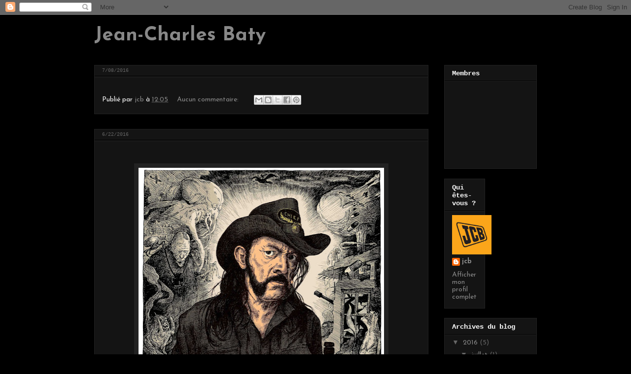

--- FILE ---
content_type: text/html; charset=UTF-8
request_url: https://j-charles-baty.blogspot.com/
body_size: 19365
content:
<!DOCTYPE html>
<html class='v2' dir='ltr' lang='fr'>
<head>
<link href='https://www.blogger.com/static/v1/widgets/335934321-css_bundle_v2.css' rel='stylesheet' type='text/css'/>
<meta content='width=1100' name='viewport'/>
<meta content='text/html; charset=UTF-8' http-equiv='Content-Type'/>
<meta content='blogger' name='generator'/>
<link href='https://j-charles-baty.blogspot.com/favicon.ico' rel='icon' type='image/x-icon'/>
<link href='http://j-charles-baty.blogspot.com/' rel='canonical'/>
<link rel="alternate" type="application/atom+xml" title="Jean-Charles Baty - Atom" href="https://j-charles-baty.blogspot.com/feeds/posts/default" />
<link rel="alternate" type="application/rss+xml" title="Jean-Charles Baty - RSS" href="https://j-charles-baty.blogspot.com/feeds/posts/default?alt=rss" />
<link rel="service.post" type="application/atom+xml" title="Jean-Charles Baty - Atom" href="https://www.blogger.com/feeds/33597506/posts/default" />
<link rel="me" href="https://www.blogger.com/profile/07139403468632000885" />
<!--Can't find substitution for tag [blog.ieCssRetrofitLinks]-->
<meta content='http://j-charles-baty.blogspot.com/' property='og:url'/>
<meta content='Jean-Charles Baty' property='og:title'/>
<meta content='' property='og:description'/>
<title>Jean-Charles Baty</title>
<style type='text/css'>@font-face{font-family:'Josefin Sans';font-style:normal;font-weight:400;font-display:swap;src:url(//fonts.gstatic.com/s/josefinsans/v34/Qw3aZQNVED7rKGKxtqIqX5EUAnx4Vn8siqM7.woff2)format('woff2');unicode-range:U+0102-0103,U+0110-0111,U+0128-0129,U+0168-0169,U+01A0-01A1,U+01AF-01B0,U+0300-0301,U+0303-0304,U+0308-0309,U+0323,U+0329,U+1EA0-1EF9,U+20AB;}@font-face{font-family:'Josefin Sans';font-style:normal;font-weight:400;font-display:swap;src:url(//fonts.gstatic.com/s/josefinsans/v34/Qw3aZQNVED7rKGKxtqIqX5EUA3x4Vn8siqM7.woff2)format('woff2');unicode-range:U+0100-02BA,U+02BD-02C5,U+02C7-02CC,U+02CE-02D7,U+02DD-02FF,U+0304,U+0308,U+0329,U+1D00-1DBF,U+1E00-1E9F,U+1EF2-1EFF,U+2020,U+20A0-20AB,U+20AD-20C0,U+2113,U+2C60-2C7F,U+A720-A7FF;}@font-face{font-family:'Josefin Sans';font-style:normal;font-weight:400;font-display:swap;src:url(//fonts.gstatic.com/s/josefinsans/v34/Qw3aZQNVED7rKGKxtqIqX5EUDXx4Vn8sig.woff2)format('woff2');unicode-range:U+0000-00FF,U+0131,U+0152-0153,U+02BB-02BC,U+02C6,U+02DA,U+02DC,U+0304,U+0308,U+0329,U+2000-206F,U+20AC,U+2122,U+2191,U+2193,U+2212,U+2215,U+FEFF,U+FFFD;}@font-face{font-family:'Josefin Sans';font-style:normal;font-weight:700;font-display:swap;src:url(//fonts.gstatic.com/s/josefinsans/v34/Qw3aZQNVED7rKGKxtqIqX5EUAnx4Vn8siqM7.woff2)format('woff2');unicode-range:U+0102-0103,U+0110-0111,U+0128-0129,U+0168-0169,U+01A0-01A1,U+01AF-01B0,U+0300-0301,U+0303-0304,U+0308-0309,U+0323,U+0329,U+1EA0-1EF9,U+20AB;}@font-face{font-family:'Josefin Sans';font-style:normal;font-weight:700;font-display:swap;src:url(//fonts.gstatic.com/s/josefinsans/v34/Qw3aZQNVED7rKGKxtqIqX5EUA3x4Vn8siqM7.woff2)format('woff2');unicode-range:U+0100-02BA,U+02BD-02C5,U+02C7-02CC,U+02CE-02D7,U+02DD-02FF,U+0304,U+0308,U+0329,U+1D00-1DBF,U+1E00-1E9F,U+1EF2-1EFF,U+2020,U+20A0-20AB,U+20AD-20C0,U+2113,U+2C60-2C7F,U+A720-A7FF;}@font-face{font-family:'Josefin Sans';font-style:normal;font-weight:700;font-display:swap;src:url(//fonts.gstatic.com/s/josefinsans/v34/Qw3aZQNVED7rKGKxtqIqX5EUDXx4Vn8sig.woff2)format('woff2');unicode-range:U+0000-00FF,U+0131,U+0152-0153,U+02BB-02BC,U+02C6,U+02DA,U+02DC,U+0304,U+0308,U+0329,U+2000-206F,U+20AC,U+2122,U+2191,U+2193,U+2212,U+2215,U+FEFF,U+FFFD;}</style>
<style id='page-skin-1' type='text/css'><!--
/*
-----------------------------------------------
Blogger Template Style
Name:     Awesome Inc.
Designer: Tina Chen
URL:      tinachen.org
----------------------------------------------- */
/* Content
----------------------------------------------- */
body {
font: normal normal 14px Josefin Sans;
color: #ffffff;
background: #000000 url(//themes.googleusercontent.com/image?id=1KWBqlipk8_Ck4PTM5QvkNC6OAcl_xZgZ2pGhqm06r-WYCv_eJSG5sEIrXhP_E338iFo-) repeat scroll top center /* Credit: moorsky (http://www.istockphoto.com/googleimages.php?id=4080671&platform=blogger) */;
}
html body .content-outer {
min-width: 0;
max-width: 100%;
width: 100%;
}
a:link {
text-decoration: none;
color: #888888;
}
a:visited {
text-decoration: none;
color: #444444;
}
a:hover {
text-decoration: underline;
color: #cccccc;
}
.body-fauxcolumn-outer .cap-top {
position: absolute;
z-index: 1;
height: 276px;
width: 100%;
background: transparent none repeat-x scroll top left;
_background-image: none;
}
/* Columns
----------------------------------------------- */
.content-inner {
padding: 0;
}
.header-inner .section {
margin: 0 16px;
}
.tabs-inner .section {
margin: 0 16px;
}
.main-inner {
padding-top: 30px;
}
.main-inner .column-center-inner,
.main-inner .column-left-inner,
.main-inner .column-right-inner {
padding: 0 5px;
}
*+html body .main-inner .column-center-inner {
margin-top: -30px;
}
#layout .main-inner .column-center-inner {
margin-top: 0;
}
/* Header
----------------------------------------------- */
.header-outer {
margin: 0 0 0 0;
background: transparent none repeat scroll 0 0;
}
.Header h1 {
font: normal bold 40px Josefin Sans;
color: #888888;
text-shadow: 0 0 -1px #000000;
}
.Header h1 a {
color: #888888;
}
.Header .description {
font: normal normal 14px Arial, Tahoma, Helvetica, FreeSans, sans-serif;
color: #ffffff;
}
.header-inner .Header .titlewrapper,
.header-inner .Header .descriptionwrapper {
padding-left: 0;
padding-right: 0;
margin-bottom: 0;
}
.header-inner .Header .titlewrapper {
padding-top: 22px;
}
/* Tabs
----------------------------------------------- */
.tabs-outer {
overflow: hidden;
position: relative;
background: #141414 none repeat scroll 0 0;
}
#layout .tabs-outer {
overflow: visible;
}
.tabs-cap-top, .tabs-cap-bottom {
position: absolute;
width: 100%;
border-top: 1px solid #222222;
}
.tabs-cap-bottom {
bottom: 0;
}
.tabs-inner .widget li a {
display: inline-block;
margin: 0;
padding: .6em 1.5em;
font: normal bold 14px Josefin Sans;
color: #ffffff;
border-top: 1px solid #222222;
border-bottom: 1px solid #222222;
border-left: 1px solid #222222;
height: 16px;
line-height: 16px;
}
.tabs-inner .widget li:last-child a {
border-right: 1px solid #222222;
}
.tabs-inner .widget li.selected a, .tabs-inner .widget li a:hover {
background: #444444 none repeat-x scroll 0 -100px;
color: #ffffff;
}
/* Headings
----------------------------------------------- */
h2 {
font: normal bold 14px 'Courier New', Courier, FreeMono, monospace;
color: #ffffff;
}
/* Widgets
----------------------------------------------- */
.main-inner .section {
margin: 0 27px;
padding: 0;
}
.main-inner .column-left-outer,
.main-inner .column-right-outer {
margin-top: 0;
}
#layout .main-inner .column-left-outer,
#layout .main-inner .column-right-outer {
margin-top: 0;
}
.main-inner .column-left-inner,
.main-inner .column-right-inner {
background: transparent none repeat 0 0;
-moz-box-shadow: 0 0 0 rgba(0, 0, 0, .2);
-webkit-box-shadow: 0 0 0 rgba(0, 0, 0, .2);
-goog-ms-box-shadow: 0 0 0 rgba(0, 0, 0, .2);
box-shadow: 0 0 0 rgba(0, 0, 0, .2);
-moz-border-radius: 0;
-webkit-border-radius: 0;
-goog-ms-border-radius: 0;
border-radius: 0;
}
#layout .main-inner .column-left-inner,
#layout .main-inner .column-right-inner {
margin-top: 0;
}
.sidebar .widget {
font: normal normal 14px Josefin Sans;
color: #ffffff;
}
.sidebar .widget a:link {
color: #888888;
}
.sidebar .widget a:visited {
color: #444444;
}
.sidebar .widget a:hover {
color: #cccccc;
}
.sidebar .widget h2 {
text-shadow: 0 0 -1px #000000;
}
.main-inner .widget {
background-color: #141414;
border: 1px solid #222222;
padding: 0 15px 15px;
margin: 20px -16px;
-moz-box-shadow: 0 0 0 rgba(0, 0, 0, .2);
-webkit-box-shadow: 0 0 0 rgba(0, 0, 0, .2);
-goog-ms-box-shadow: 0 0 0 rgba(0, 0, 0, .2);
box-shadow: 0 0 0 rgba(0, 0, 0, .2);
-moz-border-radius: 0;
-webkit-border-radius: 0;
-goog-ms-border-radius: 0;
border-radius: 0;
}
.main-inner .widget h2 {
margin: 0 -15px;
padding: .6em 15px .5em;
border-bottom: 1px solid #000000;
}
.footer-inner .widget h2 {
padding: 0 0 .4em;
border-bottom: 1px solid #000000;
}
.main-inner .widget h2 + div, .footer-inner .widget h2 + div {
border-top: 1px solid #222222;
padding-top: 8px;
}
.main-inner .widget .widget-content {
margin: 0 -15px;
padding: 7px 15px 0;
}
.main-inner .widget ul, .main-inner .widget #ArchiveList ul.flat {
margin: -8px -15px 0;
padding: 0;
list-style: none;
}
.main-inner .widget #ArchiveList {
margin: -8px 0 0;
}
.main-inner .widget ul li, .main-inner .widget #ArchiveList ul.flat li {
padding: .5em 15px;
text-indent: 0;
color: #666666;
border-top: 1px solid #222222;
border-bottom: 1px solid #000000;
}
.main-inner .widget #ArchiveList ul li {
padding-top: .25em;
padding-bottom: .25em;
}
.main-inner .widget ul li:first-child, .main-inner .widget #ArchiveList ul.flat li:first-child {
border-top: none;
}
.main-inner .widget ul li:last-child, .main-inner .widget #ArchiveList ul.flat li:last-child {
border-bottom: none;
}
.post-body {
position: relative;
}
.main-inner .widget .post-body ul {
padding: 0 2.5em;
margin: .5em 0;
list-style: disc;
}
.main-inner .widget .post-body ul li {
padding: 0.25em 0;
margin-bottom: .25em;
color: #ffffff;
border: none;
}
.footer-inner .widget ul {
padding: 0;
list-style: none;
}
.widget .zippy {
color: #666666;
}
/* Posts
----------------------------------------------- */
body .main-inner .Blog {
padding: 0;
margin-bottom: 1em;
background-color: transparent;
border: none;
-moz-box-shadow: 0 0 0 rgba(0, 0, 0, 0);
-webkit-box-shadow: 0 0 0 rgba(0, 0, 0, 0);
-goog-ms-box-shadow: 0 0 0 rgba(0, 0, 0, 0);
box-shadow: 0 0 0 rgba(0, 0, 0, 0);
}
.main-inner .section:last-child .Blog:last-child {
padding: 0;
margin-bottom: 1em;
}
.main-inner .widget h2.date-header {
margin: 0 -15px 1px;
padding: 0 0 0 0;
font: normal normal 10px 'Courier New', Courier, FreeMono, monospace;
color: #666666;
background: transparent none no-repeat scroll top left;
border-top: 0 solid #222222;
border-bottom: 1px solid #000000;
-moz-border-radius-topleft: 0;
-moz-border-radius-topright: 0;
-webkit-border-top-left-radius: 0;
-webkit-border-top-right-radius: 0;
border-top-left-radius: 0;
border-top-right-radius: 0;
position: static;
bottom: 100%;
right: 15px;
text-shadow: 0 0 -1px #000000;
}
.main-inner .widget h2.date-header span {
font: normal normal 10px 'Courier New', Courier, FreeMono, monospace;
display: block;
padding: .5em 15px;
border-left: 0 solid #222222;
border-right: 0 solid #222222;
}
.date-outer {
position: relative;
margin: 30px 0 20px;
padding: 0 15px;
background-color: #141414;
border: 1px solid #222222;
-moz-box-shadow: 0 0 0 rgba(0, 0, 0, .2);
-webkit-box-shadow: 0 0 0 rgba(0, 0, 0, .2);
-goog-ms-box-shadow: 0 0 0 rgba(0, 0, 0, .2);
box-shadow: 0 0 0 rgba(0, 0, 0, .2);
-moz-border-radius: 0;
-webkit-border-radius: 0;
-goog-ms-border-radius: 0;
border-radius: 0;
}
.date-outer:first-child {
margin-top: 0;
}
.date-outer:last-child {
margin-bottom: 20px;
-moz-border-radius-bottomleft: 0;
-moz-border-radius-bottomright: 0;
-webkit-border-bottom-left-radius: 0;
-webkit-border-bottom-right-radius: 0;
-goog-ms-border-bottom-left-radius: 0;
-goog-ms-border-bottom-right-radius: 0;
border-bottom-left-radius: 0;
border-bottom-right-radius: 0;
}
.date-posts {
margin: 0 -15px;
padding: 0 15px;
clear: both;
}
.post-outer, .inline-ad {
border-top: 1px solid #222222;
margin: 0 -15px;
padding: 15px 15px;
}
.post-outer {
padding-bottom: 10px;
}
.post-outer:first-child {
padding-top: 0;
border-top: none;
}
.post-outer:last-child, .inline-ad:last-child {
border-bottom: none;
}
.post-body {
position: relative;
}
.post-body img {
padding: 8px;
background: #222222;
border: 1px solid transparent;
-moz-box-shadow: 0 0 0 rgba(0, 0, 0, .2);
-webkit-box-shadow: 0 0 0 rgba(0, 0, 0, .2);
box-shadow: 0 0 0 rgba(0, 0, 0, .2);
-moz-border-radius: 0;
-webkit-border-radius: 0;
border-radius: 0;
}
h3.post-title, h4 {
font: normal bold 22px Arial, Tahoma, Helvetica, FreeSans, sans-serif;
color: #ffffff;
}
h3.post-title a {
font: normal bold 22px Arial, Tahoma, Helvetica, FreeSans, sans-serif;
color: #ffffff;
}
h3.post-title a:hover {
color: #cccccc;
text-decoration: underline;
}
.post-header {
margin: 0 0 1em;
}
.post-body {
line-height: 1.4;
}
.post-outer h2 {
color: #ffffff;
}
.post-footer {
margin: 1.5em 0 0;
}
#blog-pager {
padding: 15px;
font-size: 120%;
background-color: #141414;
border: 1px solid #222222;
-moz-box-shadow: 0 0 0 rgba(0, 0, 0, .2);
-webkit-box-shadow: 0 0 0 rgba(0, 0, 0, .2);
-goog-ms-box-shadow: 0 0 0 rgba(0, 0, 0, .2);
box-shadow: 0 0 0 rgba(0, 0, 0, .2);
-moz-border-radius: 0;
-webkit-border-radius: 0;
-goog-ms-border-radius: 0;
border-radius: 0;
-moz-border-radius-topleft: 0;
-moz-border-radius-topright: 0;
-webkit-border-top-left-radius: 0;
-webkit-border-top-right-radius: 0;
-goog-ms-border-top-left-radius: 0;
-goog-ms-border-top-right-radius: 0;
border-top-left-radius: 0;
border-top-right-radius-topright: 0;
margin-top: 1em;
}
.blog-feeds, .post-feeds {
margin: 1em 0;
text-align: center;
color: #ffffff;
}
.blog-feeds a, .post-feeds a {
color: #888888;
}
.blog-feeds a:visited, .post-feeds a:visited {
color: #444444;
}
.blog-feeds a:hover, .post-feeds a:hover {
color: #cccccc;
}
.post-outer .comments {
margin-top: 2em;
}
/* Comments
----------------------------------------------- */
.comments .comments-content .icon.blog-author {
background-repeat: no-repeat;
background-image: url([data-uri]);
}
.comments .comments-content .loadmore a {
border-top: 1px solid #222222;
border-bottom: 1px solid #222222;
}
.comments .continue {
border-top: 2px solid #222222;
}
/* Footer
----------------------------------------------- */
.footer-outer {
margin: -0 0 -1px;
padding: 0 0 0;
color: #ffffff;
overflow: hidden;
}
.footer-fauxborder-left {
border-top: 1px solid #222222;
background: #141414 none repeat scroll 0 0;
-moz-box-shadow: 0 0 0 rgba(0, 0, 0, .2);
-webkit-box-shadow: 0 0 0 rgba(0, 0, 0, .2);
-goog-ms-box-shadow: 0 0 0 rgba(0, 0, 0, .2);
box-shadow: 0 0 0 rgba(0, 0, 0, .2);
margin: 0 -0;
}
/* Mobile
----------------------------------------------- */
body.mobile {
background-size: auto;
}
.mobile .body-fauxcolumn-outer {
background: transparent none repeat scroll top left;
}
*+html body.mobile .main-inner .column-center-inner {
margin-top: 0;
}
.mobile .main-inner .widget {
padding: 0 0 15px;
}
.mobile .main-inner .widget h2 + div,
.mobile .footer-inner .widget h2 + div {
border-top: none;
padding-top: 0;
}
.mobile .footer-inner .widget h2 {
padding: 0.5em 0;
border-bottom: none;
}
.mobile .main-inner .widget .widget-content {
margin: 0;
padding: 7px 0 0;
}
.mobile .main-inner .widget ul,
.mobile .main-inner .widget #ArchiveList ul.flat {
margin: 0 -15px 0;
}
.mobile .main-inner .widget h2.date-header {
right: 0;
}
.mobile .date-header span {
padding: 0.4em 0;
}
.mobile .date-outer:first-child {
margin-bottom: 0;
border: 1px solid #222222;
-moz-border-radius-topleft: 0;
-moz-border-radius-topright: 0;
-webkit-border-top-left-radius: 0;
-webkit-border-top-right-radius: 0;
-goog-ms-border-top-left-radius: 0;
-goog-ms-border-top-right-radius: 0;
border-top-left-radius: 0;
border-top-right-radius: 0;
}
.mobile .date-outer {
border-color: #222222;
border-width: 0 1px 1px;
}
.mobile .date-outer:last-child {
margin-bottom: 0;
}
.mobile .main-inner {
padding: 0;
}
.mobile .header-inner .section {
margin: 0;
}
.mobile .post-outer, .mobile .inline-ad {
padding: 5px 0;
}
.mobile .tabs-inner .section {
margin: 0 10px;
}
.mobile .main-inner .widget h2 {
margin: 0;
padding: 0;
}
.mobile .main-inner .widget h2.date-header span {
padding: 0;
}
.mobile .main-inner .widget .widget-content {
margin: 0;
padding: 7px 0 0;
}
.mobile #blog-pager {
border: 1px solid transparent;
background: #141414 none repeat scroll 0 0;
}
.mobile .main-inner .column-left-inner,
.mobile .main-inner .column-right-inner {
background: transparent none repeat 0 0;
-moz-box-shadow: none;
-webkit-box-shadow: none;
-goog-ms-box-shadow: none;
box-shadow: none;
}
.mobile .date-posts {
margin: 0;
padding: 0;
}
.mobile .footer-fauxborder-left {
margin: 0;
border-top: inherit;
}
.mobile .main-inner .section:last-child .Blog:last-child {
margin-bottom: 0;
}
.mobile-index-contents {
color: #ffffff;
}
.mobile .mobile-link-button {
background: #888888 none repeat scroll 0 0;
}
.mobile-link-button a:link, .mobile-link-button a:visited {
color: #ffffff;
}
.mobile .tabs-inner .PageList .widget-content {
background: transparent;
border-top: 1px solid;
border-color: #222222;
color: #ffffff;
}
.mobile .tabs-inner .PageList .widget-content .pagelist-arrow {
border-left: 1px solid #222222;
}

--></style>
<style id='template-skin-1' type='text/css'><!--
body {
min-width: 930px;
}
.content-outer, .content-fauxcolumn-outer, .region-inner {
min-width: 930px;
max-width: 930px;
_width: 930px;
}
.main-inner .columns {
padding-left: 0px;
padding-right: 220px;
}
.main-inner .fauxcolumn-center-outer {
left: 0px;
right: 220px;
/* IE6 does not respect left and right together */
_width: expression(this.parentNode.offsetWidth -
parseInt("0px") -
parseInt("220px") + 'px');
}
.main-inner .fauxcolumn-left-outer {
width: 0px;
}
.main-inner .fauxcolumn-right-outer {
width: 220px;
}
.main-inner .column-left-outer {
width: 0px;
right: 100%;
margin-left: -0px;
}
.main-inner .column-right-outer {
width: 220px;
margin-right: -220px;
}
#layout {
min-width: 0;
}
#layout .content-outer {
min-width: 0;
width: 800px;
}
#layout .region-inner {
min-width: 0;
width: auto;
}
body#layout div.add_widget {
padding: 8px;
}
body#layout div.add_widget a {
margin-left: 32px;
}
--></style>
<style>
    body {background-image:url(\/\/themes.googleusercontent.com\/image?id=1KWBqlipk8_Ck4PTM5QvkNC6OAcl_xZgZ2pGhqm06r-WYCv_eJSG5sEIrXhP_E338iFo-);}
    
@media (max-width: 200px) { body {background-image:url(\/\/themes.googleusercontent.com\/image?id=1KWBqlipk8_Ck4PTM5QvkNC6OAcl_xZgZ2pGhqm06r-WYCv_eJSG5sEIrXhP_E338iFo-&options=w200);}}
@media (max-width: 400px) and (min-width: 201px) { body {background-image:url(\/\/themes.googleusercontent.com\/image?id=1KWBqlipk8_Ck4PTM5QvkNC6OAcl_xZgZ2pGhqm06r-WYCv_eJSG5sEIrXhP_E338iFo-&options=w400);}}
@media (max-width: 800px) and (min-width: 401px) { body {background-image:url(\/\/themes.googleusercontent.com\/image?id=1KWBqlipk8_Ck4PTM5QvkNC6OAcl_xZgZ2pGhqm06r-WYCv_eJSG5sEIrXhP_E338iFo-&options=w800);}}
@media (max-width: 1200px) and (min-width: 801px) { body {background-image:url(\/\/themes.googleusercontent.com\/image?id=1KWBqlipk8_Ck4PTM5QvkNC6OAcl_xZgZ2pGhqm06r-WYCv_eJSG5sEIrXhP_E338iFo-&options=w1200);}}
/* Last tag covers anything over one higher than the previous max-size cap. */
@media (min-width: 1201px) { body {background-image:url(\/\/themes.googleusercontent.com\/image?id=1KWBqlipk8_Ck4PTM5QvkNC6OAcl_xZgZ2pGhqm06r-WYCv_eJSG5sEIrXhP_E338iFo-&options=w1600);}}
  </style>
<link href='https://www.blogger.com/dyn-css/authorization.css?targetBlogID=33597506&amp;zx=82ee957a-dacb-4a65-9475-ee609e8fb3d9' media='none' onload='if(media!=&#39;all&#39;)media=&#39;all&#39;' rel='stylesheet'/><noscript><link href='https://www.blogger.com/dyn-css/authorization.css?targetBlogID=33597506&amp;zx=82ee957a-dacb-4a65-9475-ee609e8fb3d9' rel='stylesheet'/></noscript>
<meta name='google-adsense-platform-account' content='ca-host-pub-1556223355139109'/>
<meta name='google-adsense-platform-domain' content='blogspot.com'/>

</head>
<body class='loading variant-dark'>
<div class='navbar section' id='navbar' name='Navbar'><div class='widget Navbar' data-version='1' id='Navbar1'><script type="text/javascript">
    function setAttributeOnload(object, attribute, val) {
      if(window.addEventListener) {
        window.addEventListener('load',
          function(){ object[attribute] = val; }, false);
      } else {
        window.attachEvent('onload', function(){ object[attribute] = val; });
      }
    }
  </script>
<div id="navbar-iframe-container"></div>
<script type="text/javascript" src="https://apis.google.com/js/platform.js"></script>
<script type="text/javascript">
      gapi.load("gapi.iframes:gapi.iframes.style.bubble", function() {
        if (gapi.iframes && gapi.iframes.getContext) {
          gapi.iframes.getContext().openChild({
              url: 'https://www.blogger.com/navbar/33597506?origin\x3dhttps://j-charles-baty.blogspot.com',
              where: document.getElementById("navbar-iframe-container"),
              id: "navbar-iframe"
          });
        }
      });
    </script><script type="text/javascript">
(function() {
var script = document.createElement('script');
script.type = 'text/javascript';
script.src = '//pagead2.googlesyndication.com/pagead/js/google_top_exp.js';
var head = document.getElementsByTagName('head')[0];
if (head) {
head.appendChild(script);
}})();
</script>
</div></div>
<div itemscope='itemscope' itemtype='http://schema.org/Blog' style='display: none;'>
<meta content='Jean-Charles Baty' itemprop='name'/>
</div>
<div class='body-fauxcolumns'>
<div class='fauxcolumn-outer body-fauxcolumn-outer'>
<div class='cap-top'>
<div class='cap-left'></div>
<div class='cap-right'></div>
</div>
<div class='fauxborder-left'>
<div class='fauxborder-right'></div>
<div class='fauxcolumn-inner'>
</div>
</div>
<div class='cap-bottom'>
<div class='cap-left'></div>
<div class='cap-right'></div>
</div>
</div>
</div>
<div class='content'>
<div class='content-fauxcolumns'>
<div class='fauxcolumn-outer content-fauxcolumn-outer'>
<div class='cap-top'>
<div class='cap-left'></div>
<div class='cap-right'></div>
</div>
<div class='fauxborder-left'>
<div class='fauxborder-right'></div>
<div class='fauxcolumn-inner'>
</div>
</div>
<div class='cap-bottom'>
<div class='cap-left'></div>
<div class='cap-right'></div>
</div>
</div>
</div>
<div class='content-outer'>
<div class='content-cap-top cap-top'>
<div class='cap-left'></div>
<div class='cap-right'></div>
</div>
<div class='fauxborder-left content-fauxborder-left'>
<div class='fauxborder-right content-fauxborder-right'></div>
<div class='content-inner'>
<header>
<div class='header-outer'>
<div class='header-cap-top cap-top'>
<div class='cap-left'></div>
<div class='cap-right'></div>
</div>
<div class='fauxborder-left header-fauxborder-left'>
<div class='fauxborder-right header-fauxborder-right'></div>
<div class='region-inner header-inner'>
<div class='header section' id='header' name='En-tête'><div class='widget Header' data-version='1' id='Header1'>
<div id='header-inner'>
<div class='titlewrapper'>
<h1 class='title'>
Jean-Charles Baty
</h1>
</div>
<div class='descriptionwrapper'>
<p class='description'><span>
</span></p>
</div>
</div>
</div></div>
</div>
</div>
<div class='header-cap-bottom cap-bottom'>
<div class='cap-left'></div>
<div class='cap-right'></div>
</div>
</div>
</header>
<div class='tabs-outer'>
<div class='tabs-cap-top cap-top'>
<div class='cap-left'></div>
<div class='cap-right'></div>
</div>
<div class='fauxborder-left tabs-fauxborder-left'>
<div class='fauxborder-right tabs-fauxborder-right'></div>
<div class='region-inner tabs-inner'>
<div class='tabs no-items section' id='crosscol' name='Toutes les colonnes'></div>
<div class='tabs no-items section' id='crosscol-overflow' name='Cross-Column 2'></div>
</div>
</div>
<div class='tabs-cap-bottom cap-bottom'>
<div class='cap-left'></div>
<div class='cap-right'></div>
</div>
</div>
<div class='main-outer'>
<div class='main-cap-top cap-top'>
<div class='cap-left'></div>
<div class='cap-right'></div>
</div>
<div class='fauxborder-left main-fauxborder-left'>
<div class='fauxborder-right main-fauxborder-right'></div>
<div class='region-inner main-inner'>
<div class='columns fauxcolumns'>
<div class='fauxcolumn-outer fauxcolumn-center-outer'>
<div class='cap-top'>
<div class='cap-left'></div>
<div class='cap-right'></div>
</div>
<div class='fauxborder-left'>
<div class='fauxborder-right'></div>
<div class='fauxcolumn-inner'>
</div>
</div>
<div class='cap-bottom'>
<div class='cap-left'></div>
<div class='cap-right'></div>
</div>
</div>
<div class='fauxcolumn-outer fauxcolumn-left-outer'>
<div class='cap-top'>
<div class='cap-left'></div>
<div class='cap-right'></div>
</div>
<div class='fauxborder-left'>
<div class='fauxborder-right'></div>
<div class='fauxcolumn-inner'>
</div>
</div>
<div class='cap-bottom'>
<div class='cap-left'></div>
<div class='cap-right'></div>
</div>
</div>
<div class='fauxcolumn-outer fauxcolumn-right-outer'>
<div class='cap-top'>
<div class='cap-left'></div>
<div class='cap-right'></div>
</div>
<div class='fauxborder-left'>
<div class='fauxborder-right'></div>
<div class='fauxcolumn-inner'>
</div>
</div>
<div class='cap-bottom'>
<div class='cap-left'></div>
<div class='cap-right'></div>
</div>
</div>
<!-- corrects IE6 width calculation -->
<div class='columns-inner'>
<div class='column-center-outer'>
<div class='column-center-inner'>
<div class='main section' id='main' name='Principal'><div class='widget Blog' data-version='1' id='Blog1'>
<div class='blog-posts hfeed'>

          <div class="date-outer">
        
<h2 class='date-header'><span>7/08/2016</span></h2>

          <div class="date-posts">
        
<div class='post-outer'>
<div class='post hentry uncustomized-post-template' itemprop='blogPost' itemscope='itemscope' itemtype='http://schema.org/BlogPosting'>
<meta content='33597506' itemprop='blogId'/>
<meta content='4206791839906104123' itemprop='postId'/>
<a name='4206791839906104123'></a>
<div class='post-header'>
<div class='post-header-line-1'></div>
</div>
<div class='post-body entry-content' id='post-body-4206791839906104123' itemprop='description articleBody'>
<div style='clear: both;'></div>
</div>
<div class='post-footer'>
<div class='post-footer-line post-footer-line-1'>
<span class='post-author vcard'>
Publié par
<span class='fn' itemprop='author' itemscope='itemscope' itemtype='http://schema.org/Person'>
<meta content='https://www.blogger.com/profile/07139403468632000885' itemprop='url'/>
<a class='g-profile' href='https://www.blogger.com/profile/07139403468632000885' rel='author' title='author profile'>
<span itemprop='name'>jcb</span>
</a>
</span>
</span>
<span class='post-timestamp'>
à
<meta content='http://j-charles-baty.blogspot.com/2016/07/blog-post.html' itemprop='url'/>
<a class='timestamp-link' href='https://j-charles-baty.blogspot.com/2016/07/blog-post.html' rel='bookmark' title='permanent link'><abbr class='published' itemprop='datePublished' title='2016-07-08T12:05:00+02:00'>12:05</abbr></a>
</span>
<span class='post-comment-link'>
<a class='comment-link' href='https://www.blogger.com/comment/fullpage/post/33597506/4206791839906104123' onclick=''>
Aucun commentaire:
  </a>
</span>
<span class='post-icons'>
</span>
<div class='post-share-buttons goog-inline-block'>
<a class='goog-inline-block share-button sb-email' href='https://www.blogger.com/share-post.g?blogID=33597506&postID=4206791839906104123&target=email' target='_blank' title='Envoyer par e-mail'><span class='share-button-link-text'>Envoyer par e-mail</span></a><a class='goog-inline-block share-button sb-blog' href='https://www.blogger.com/share-post.g?blogID=33597506&postID=4206791839906104123&target=blog' onclick='window.open(this.href, "_blank", "height=270,width=475"); return false;' target='_blank' title='BlogThis!'><span class='share-button-link-text'>BlogThis!</span></a><a class='goog-inline-block share-button sb-twitter' href='https://www.blogger.com/share-post.g?blogID=33597506&postID=4206791839906104123&target=twitter' target='_blank' title='Partager sur X'><span class='share-button-link-text'>Partager sur X</span></a><a class='goog-inline-block share-button sb-facebook' href='https://www.blogger.com/share-post.g?blogID=33597506&postID=4206791839906104123&target=facebook' onclick='window.open(this.href, "_blank", "height=430,width=640"); return false;' target='_blank' title='Partager sur Facebook'><span class='share-button-link-text'>Partager sur Facebook</span></a><a class='goog-inline-block share-button sb-pinterest' href='https://www.blogger.com/share-post.g?blogID=33597506&postID=4206791839906104123&target=pinterest' target='_blank' title='Partager sur Pinterest'><span class='share-button-link-text'>Partager sur Pinterest</span></a>
</div>
</div>
<div class='post-footer-line post-footer-line-2'>
<span class='post-labels'>
</span>
</div>
<div class='post-footer-line post-footer-line-3'>
<span class='post-location'>
</span>
</div>
</div>
</div>
</div>

          </div></div>
        

          <div class="date-outer">
        
<h2 class='date-header'><span>6/22/2016</span></h2>

          <div class="date-posts">
        
<div class='post-outer'>
<div class='post hentry uncustomized-post-template' itemprop='blogPost' itemscope='itemscope' itemtype='http://schema.org/BlogPosting'>
<meta content='https://blogger.googleusercontent.com/img/b/R29vZ2xl/AVvXsEj72XSO5HtXpgogqtvc99plHe1jwujLg_pERLKvgO-0Fqwq5xlSXu21xPQl3fFaWa3cU_Db6Gjpk5yZnizJy1kMLdBORirSeqhV5CC6oEctaf99scXFBrHiRWZfQl2dcxYyB5iZ/s640/1+lemmy+deuxie%25CC%2580me+versionbl.jpg' itemprop='image_url'/>
<meta content='33597506' itemprop='blogId'/>
<meta content='5101178759599170164' itemprop='postId'/>
<a name='5101178759599170164'></a>
<div class='post-header'>
<div class='post-header-line-1'></div>
</div>
<div class='post-body entry-content' id='post-body-5101178759599170164' itemprop='description articleBody'>
<br />
<table align="center" cellpadding="0" cellspacing="0" class="tr-caption-container" style="margin-left: auto; margin-right: auto; text-align: center;"><tbody>
<tr><td style="text-align: center;"><a href="https://blogger.googleusercontent.com/img/b/R29vZ2xl/AVvXsEj72XSO5HtXpgogqtvc99plHe1jwujLg_pERLKvgO-0Fqwq5xlSXu21xPQl3fFaWa3cU_Db6Gjpk5yZnizJy1kMLdBORirSeqhV5CC6oEctaf99scXFBrHiRWZfQl2dcxYyB5iZ/s1600/1+lemmy+deuxie%25CC%2580me+versionbl.jpg" imageanchor="1" style="margin-left: auto; margin-right: auto;"><img border="0" height="640" src="https://blogger.googleusercontent.com/img/b/R29vZ2xl/AVvXsEj72XSO5HtXpgogqtvc99plHe1jwujLg_pERLKvgO-0Fqwq5xlSXu21xPQl3fFaWa3cU_Db6Gjpk5yZnizJy1kMLdBORirSeqhV5CC6oEctaf99scXFBrHiRWZfQl2dcxYyB5iZ/s640/1+lemmy+deuxie%25CC%2580me+versionbl.jpg" width="498" /></a></td></tr>
<tr><td class="tr-caption" style="text-align: center;">Et voila ma contribution à la porte de l'enfer ....<span style="color: #cc0000;">Lemmy</span>.....toujours pour les copains de <span style="color: #ea9999;"><span style="font-size: small;">BUNGALOW BUNKER</span></span>, toujours pour le <span style="color: #990000;">HELLFEST.</span></td></tr>
</tbody></table>
<br />
<table cellpadding="0" cellspacing="0" class="tr-caption-container" style="float: right; margin-left: 1em; text-align: right;"><tbody>
<tr><td style="text-align: center;"><a href="https://blogger.googleusercontent.com/img/b/R29vZ2xl/AVvXsEhuwLFV7UBnfjAEptgS47TExrOebXAaOodEHrg4ZhHjPIrz0RvHQNUrEP0wHpt-tOZUwIEVTOK5rgqvAMfbbFGEYT3lER88frqNmnod7_b5c_OE_0Z2maEt5tmUFVZl0MLk4hvs/s1600/13442623_10153578150027536_3990648744291403779_o-1.jpg" imageanchor="1" style="clear: right; margin-bottom: 1em; margin-left: auto; margin-right: auto;"><img border="0" height="425" src="https://blogger.googleusercontent.com/img/b/R29vZ2xl/AVvXsEhuwLFV7UBnfjAEptgS47TExrOebXAaOodEHrg4ZhHjPIrz0RvHQNUrEP0wHpt-tOZUwIEVTOK5rgqvAMfbbFGEYT3lER88frqNmnod7_b5c_OE_0Z2maEt5tmUFVZl0MLk4hvs/s640/13442623_10153578150027536_3990648744291403779_o-1.jpg" width="640" /></a></td></tr>
<tr><td class="tr-caption" style="text-align: center;">&nbsp;le fameux bon gros décor de jour...</td></tr>
</tbody></table>
<table align="center" cellpadding="0" cellspacing="0" class="tr-caption-container" style="margin-left: auto; margin-right: auto; text-align: center;"><tbody>
<tr><td style="text-align: center;"><a href="https://blogger.googleusercontent.com/img/b/R29vZ2xl/AVvXsEjRhlVcxBAlbdDRy2aAOJIFjnThyLNCwiUF28cg9BQhfKbriRFKJdt78T7_EENeaVLT9lKUZHJ_CY-CSnc_dSJMv1PnmPJvg1HenM91xCBey7XdXmOoC74ajQRX6RNknHGQ4gCk/s1600/13458544_482972968579361_1789037899075152103_o.jpg" imageanchor="1" style="margin-left: auto; margin-right: auto;"><img border="0" height="426" src="https://blogger.googleusercontent.com/img/b/R29vZ2xl/AVvXsEjRhlVcxBAlbdDRy2aAOJIFjnThyLNCwiUF28cg9BQhfKbriRFKJdt78T7_EENeaVLT9lKUZHJ_CY-CSnc_dSJMv1PnmPJvg1HenM91xCBey7XdXmOoC74ajQRX6RNknHGQ4gCk/s640/13458544_482972968579361_1789037899075152103_o.jpg" width="640" /></a></td></tr>
<tr><td class="tr-caption" style="text-align: center;"></td></tr>
</tbody></table>
<table align="center" cellpadding="0" cellspacing="0" class="tr-caption-container" style="margin-left: auto; margin-right: auto; text-align: center;"><tbody>
<tr><td style="text-align: center;"><a href="https://blogger.googleusercontent.com/img/b/R29vZ2xl/AVvXsEi398Wv7Gar1Q4oHE2F-WUyMMFyizRpYvkKT_mNijqZs3Yzap0nIH0hYnb1qJpwuCEWyN0CT7Tdr7Vkr8wh9Jfb-KwisXMkOcS-DZFAN3dmQKA_VcuG4-2uShAnCaq7tJOuQbjb/s1600/13483032_10153575109122536_235757493480906135_o.jpg" imageanchor="1" style="margin-left: auto; margin-right: auto;"><img border="0" height="426" src="https://blogger.googleusercontent.com/img/b/R29vZ2xl/AVvXsEi398Wv7Gar1Q4oHE2F-WUyMMFyizRpYvkKT_mNijqZs3Yzap0nIH0hYnb1qJpwuCEWyN0CT7Tdr7Vkr8wh9Jfb-KwisXMkOcS-DZFAN3dmQKA_VcuG4-2uShAnCaq7tJOuQbjb/s640/13483032_10153575109122536_235757493480906135_o.jpg" width="640" /></a></td></tr>
<tr><td class="tr-caption" style="text-align: center;">et de nuit....</td></tr>
</tbody></table>
<br />
<div class="separator" style="clear: both; text-align: center;">
<a href="https://blogger.googleusercontent.com/img/b/R29vZ2xl/AVvXsEgyZXZkKIUOaOkt4F5L6VHkUbRETqMFBJHvZgS7y7-mi2qXo2USUPz4y8EfaiN37QEFa9Uq_60vGayxedNJ8-JgfhXI6yUwu4AwAdfEfgeyLwwZA2I4ajMKbHFFT_B3MBecjot2/s1600/13502536_10153583994927536_6487276692093004093_o.jpg" imageanchor="1" style="margin-left: 1em; margin-right: 1em;"><img border="0" height="426" src="https://blogger.googleusercontent.com/img/b/R29vZ2xl/AVvXsEgyZXZkKIUOaOkt4F5L6VHkUbRETqMFBJHvZgS7y7-mi2qXo2USUPz4y8EfaiN37QEFa9Uq_60vGayxedNJ8-JgfhXI6yUwu4AwAdfEfgeyLwwZA2I4ajMKbHFFT_B3MBecjot2/s640/13502536_10153583994927536_6487276692093004093_o.jpg" width="640" /></a></div>
<br />
<div style='clear: both;'></div>
</div>
<div class='post-footer'>
<div class='post-footer-line post-footer-line-1'>
<span class='post-author vcard'>
Publié par
<span class='fn' itemprop='author' itemscope='itemscope' itemtype='http://schema.org/Person'>
<meta content='https://www.blogger.com/profile/07139403468632000885' itemprop='url'/>
<a class='g-profile' href='https://www.blogger.com/profile/07139403468632000885' rel='author' title='author profile'>
<span itemprop='name'>jcb</span>
</a>
</span>
</span>
<span class='post-timestamp'>
à
<meta content='http://j-charles-baty.blogspot.com/2016/06/et-voila-ma-contribution-la-porte-de.html' itemprop='url'/>
<a class='timestamp-link' href='https://j-charles-baty.blogspot.com/2016/06/et-voila-ma-contribution-la-porte-de.html' rel='bookmark' title='permanent link'><abbr class='published' itemprop='datePublished' title='2016-06-22T22:54:00+02:00'>22:54</abbr></a>
</span>
<span class='post-comment-link'>
<a class='comment-link' href='https://www.blogger.com/comment/fullpage/post/33597506/5101178759599170164' onclick=''>
Aucun commentaire:
  </a>
</span>
<span class='post-icons'>
</span>
<div class='post-share-buttons goog-inline-block'>
<a class='goog-inline-block share-button sb-email' href='https://www.blogger.com/share-post.g?blogID=33597506&postID=5101178759599170164&target=email' target='_blank' title='Envoyer par e-mail'><span class='share-button-link-text'>Envoyer par e-mail</span></a><a class='goog-inline-block share-button sb-blog' href='https://www.blogger.com/share-post.g?blogID=33597506&postID=5101178759599170164&target=blog' onclick='window.open(this.href, "_blank", "height=270,width=475"); return false;' target='_blank' title='BlogThis!'><span class='share-button-link-text'>BlogThis!</span></a><a class='goog-inline-block share-button sb-twitter' href='https://www.blogger.com/share-post.g?blogID=33597506&postID=5101178759599170164&target=twitter' target='_blank' title='Partager sur X'><span class='share-button-link-text'>Partager sur X</span></a><a class='goog-inline-block share-button sb-facebook' href='https://www.blogger.com/share-post.g?blogID=33597506&postID=5101178759599170164&target=facebook' onclick='window.open(this.href, "_blank", "height=430,width=640"); return false;' target='_blank' title='Partager sur Facebook'><span class='share-button-link-text'>Partager sur Facebook</span></a><a class='goog-inline-block share-button sb-pinterest' href='https://www.blogger.com/share-post.g?blogID=33597506&postID=5101178759599170164&target=pinterest' target='_blank' title='Partager sur Pinterest'><span class='share-button-link-text'>Partager sur Pinterest</span></a>
</div>
</div>
<div class='post-footer-line post-footer-line-2'>
<span class='post-labels'>
</span>
</div>
<div class='post-footer-line post-footer-line-3'>
<span class='post-location'>
</span>
</div>
</div>
</div>
</div>
<div class='post-outer'>
<div class='post hentry uncustomized-post-template' itemprop='blogPost' itemscope='itemscope' itemtype='http://schema.org/BlogPosting'>
<meta content='https://blogger.googleusercontent.com/img/b/R29vZ2xl/AVvXsEiXe-6wVHkFSZfUxbuu53MxfiSA-kJgA-_4HjQcvOSNc5Dgd2vBdpKMoko05cM7H5w2dOUUaXAZP0hayKRNfZs3E6AW8US1jmx165NaMncyF2KPvdXO0IgGrzhyCjWC5YeOb08u/s640/2+forest+in+peace+test+couleurbl.jpg' itemprop='image_url'/>
<meta content='33597506' itemprop='blogId'/>
<meta content='6043969211276135457' itemprop='postId'/>
<a name='6043969211276135457'></a>
<div class='post-header'>
<div class='post-header-line-1'></div>
</div>
<div class='post-body entry-content' id='post-body-6043969211276135457' itemprop='description articleBody'>
<table align="center" cellpadding="0" cellspacing="0" class="tr-caption-container" style="margin-left: auto; margin-right: auto; text-align: center;"><tbody>
<tr><td style="text-align: center;"><a href="https://blogger.googleusercontent.com/img/b/R29vZ2xl/AVvXsEiXe-6wVHkFSZfUxbuu53MxfiSA-kJgA-_4HjQcvOSNc5Dgd2vBdpKMoko05cM7H5w2dOUUaXAZP0hayKRNfZs3E6AW8US1jmx165NaMncyF2KPvdXO0IgGrzhyCjWC5YeOb08u/s1600/2+forest+in+peace+test+couleurbl.jpg" imageanchor="1" style="margin-left: auto; margin-right: auto;"><img border="0" height="640" src="https://blogger.googleusercontent.com/img/b/R29vZ2xl/AVvXsEiXe-6wVHkFSZfUxbuu53MxfiSA-kJgA-_4HjQcvOSNc5Dgd2vBdpKMoko05cM7H5w2dOUUaXAZP0hayKRNfZs3E6AW8US1jmx165NaMncyF2KPvdXO0IgGrzhyCjWC5YeOb08u/s640/2+forest+in+peace+test+couleurbl.jpg" width="394" /></a></td></tr>
<tr><td class="tr-caption" style="text-align: center;">et la c'est une affiche pour la même <span style="color: #cc0000;"><span style="font-size: small;">Hellgate</span></span>... Le nouveau décor du <span style="color: #cc0000;"><span style="font-size: large;">Hellfest </span></span>fabriqué par les copains de<br />
<span style="font-size: x-large;"><span style="font-size: x-small;"> </span></span><span style="font-size: large;"><span style="color: #ffd966;"><span style="font-size: x-large;">BUNGALOW BUNKER!!!!!!&nbsp;&nbsp;</span></span></span><br />
<span style="font-size: large;"><span style="color: #ffd966;"><span style="font-size: x-large;"><span style="color: white;"><span style="font-size: small;">qui ont assuré comme des brutes.</span></span></span></span></span></td></tr>
</tbody></table>
<br />
<div style='clear: both;'></div>
</div>
<div class='post-footer'>
<div class='post-footer-line post-footer-line-1'>
<span class='post-author vcard'>
Publié par
<span class='fn' itemprop='author' itemscope='itemscope' itemtype='http://schema.org/Person'>
<meta content='https://www.blogger.com/profile/07139403468632000885' itemprop='url'/>
<a class='g-profile' href='https://www.blogger.com/profile/07139403468632000885' rel='author' title='author profile'>
<span itemprop='name'>jcb</span>
</a>
</span>
</span>
<span class='post-timestamp'>
à
<meta content='http://j-charles-baty.blogspot.com/2016/06/et-la-cest-une-affiche-pour-la-meme.html' itemprop='url'/>
<a class='timestamp-link' href='https://j-charles-baty.blogspot.com/2016/06/et-la-cest-une-affiche-pour-la-meme.html' rel='bookmark' title='permanent link'><abbr class='published' itemprop='datePublished' title='2016-06-22T22:38:00+02:00'>22:38</abbr></a>
</span>
<span class='post-comment-link'>
<a class='comment-link' href='https://www.blogger.com/comment/fullpage/post/33597506/6043969211276135457' onclick=''>
Aucun commentaire:
  </a>
</span>
<span class='post-icons'>
</span>
<div class='post-share-buttons goog-inline-block'>
<a class='goog-inline-block share-button sb-email' href='https://www.blogger.com/share-post.g?blogID=33597506&postID=6043969211276135457&target=email' target='_blank' title='Envoyer par e-mail'><span class='share-button-link-text'>Envoyer par e-mail</span></a><a class='goog-inline-block share-button sb-blog' href='https://www.blogger.com/share-post.g?blogID=33597506&postID=6043969211276135457&target=blog' onclick='window.open(this.href, "_blank", "height=270,width=475"); return false;' target='_blank' title='BlogThis!'><span class='share-button-link-text'>BlogThis!</span></a><a class='goog-inline-block share-button sb-twitter' href='https://www.blogger.com/share-post.g?blogID=33597506&postID=6043969211276135457&target=twitter' target='_blank' title='Partager sur X'><span class='share-button-link-text'>Partager sur X</span></a><a class='goog-inline-block share-button sb-facebook' href='https://www.blogger.com/share-post.g?blogID=33597506&postID=6043969211276135457&target=facebook' onclick='window.open(this.href, "_blank", "height=430,width=640"); return false;' target='_blank' title='Partager sur Facebook'><span class='share-button-link-text'>Partager sur Facebook</span></a><a class='goog-inline-block share-button sb-pinterest' href='https://www.blogger.com/share-post.g?blogID=33597506&postID=6043969211276135457&target=pinterest' target='_blank' title='Partager sur Pinterest'><span class='share-button-link-text'>Partager sur Pinterest</span></a>
</div>
</div>
<div class='post-footer-line post-footer-line-2'>
<span class='post-labels'>
</span>
</div>
<div class='post-footer-line post-footer-line-3'>
<span class='post-location'>
</span>
</div>
</div>
</div>
</div>
<div class='post-outer'>
<div class='post hentry uncustomized-post-template' itemprop='blogPost' itemscope='itemscope' itemtype='http://schema.org/BlogPosting'>
<meta content='https://blogger.googleusercontent.com/img/b/R29vZ2xl/AVvXsEiH1UmBbD1T7oyP8X_IbCS4tB0WWWhzH3azhDpj_zwb112SwcVLLL7GKI-QIztCZ6lfrYkigWIiRsteSS3lBTF8w16V5QMlrVsPsoJFh5D-SW-t_wJUZiyoxdyas2_W7R8Nqcv5/s320/4+me%25CC%2581gadance.jpg' itemprop='image_url'/>
<meta content='33597506' itemprop='blogId'/>
<meta content='7571036565759298475' itemprop='postId'/>
<a name='7571036565759298475'></a>
<div class='post-header'>
<div class='post-header-line-1'></div>
</div>
<div class='post-body entry-content' id='post-body-7571036565759298475' itemprop='description articleBody'>
<div class="separator" style="clear: both; text-align: center;">
<a href="https://blogger.googleusercontent.com/img/b/R29vZ2xl/AVvXsEiH1UmBbD1T7oyP8X_IbCS4tB0WWWhzH3azhDpj_zwb112SwcVLLL7GKI-QIztCZ6lfrYkigWIiRsteSS3lBTF8w16V5QMlrVsPsoJFh5D-SW-t_wJUZiyoxdyas2_W7R8Nqcv5/s1600/4+me%25CC%2581gadance.jpg" imageanchor="1" style="clear: right; float: right; margin-bottom: 1em; margin-left: 1em;"><img border="0" height="320" src="https://blogger.googleusercontent.com/img/b/R29vZ2xl/AVvXsEiH1UmBbD1T7oyP8X_IbCS4tB0WWWhzH3azhDpj_zwb112SwcVLLL7GKI-QIztCZ6lfrYkigWIiRsteSS3lBTF8w16V5QMlrVsPsoJFh5D-SW-t_wJUZiyoxdyas2_W7R8Nqcv5/s320/4+me%25CC%2581gadance.jpg" width="182" /></a><a href="https://blogger.googleusercontent.com/img/b/R29vZ2xl/AVvXsEjRm2-3okaSha_zFFbYyyf5UDP-B9c7Qcmq_J8K9q6aXUT2nU6C2oXaN6CC6OSR-dF_tgtTXsNQ8ekk-gLAxdLOmu5wK5xCUCaXZF1QhEdoBAqmyU2qxpTS2VUl0ypVO84te2jg/s1600/7+.jpg" imageanchor="1" style="clear: left; float: left; margin-bottom: 1em; margin-right: 1em;"><img border="0" height="320" src="https://blogger.googleusercontent.com/img/b/R29vZ2xl/AVvXsEjRm2-3okaSha_zFFbYyyf5UDP-B9c7Qcmq_J8K9q6aXUT2nU6C2oXaN6CC6OSR-dF_tgtTXsNQ8ekk-gLAxdLOmu5wK5xCUCaXZF1QhEdoBAqmyU2qxpTS2VUl0ypVO84te2jg/s320/7+.jpg" width="320" /></a><a href="https://blogger.googleusercontent.com/img/b/R29vZ2xl/AVvXsEjuh5_9AUCamiQz3LEr9B3m1NKHVoR7FceUHCXrzfHXFzw1AfyPAYWK7OfFgoICEXp1GnfhTfpUGdSfXi3djUqR7OwP4vlTSgq4k1L68B1SXMWaD43vpFb2-GxLlZY3zbLSy6RB/s1600/9+P1060016.jpg" imageanchor="1" style="margin-left: 1em; margin-right: 1em;"><img border="0" height="307" src="https://blogger.googleusercontent.com/img/b/R29vZ2xl/AVvXsEjuh5_9AUCamiQz3LEr9B3m1NKHVoR7FceUHCXrzfHXFzw1AfyPAYWK7OfFgoICEXp1GnfhTfpUGdSfXi3djUqR7OwP4vlTSgq4k1L68B1SXMWaD43vpFb2-GxLlZY3zbLSy6RB/s320/9+P1060016.jpg" width="320" /></a><a href="https://blogger.googleusercontent.com/img/b/R29vZ2xl/AVvXsEjvOp5Vksv_VgNkUF8EQe_VPJ1gb08olBa27ilZLUQf2nxISQ1b4fHIxeUsBaRYfDnuPrXLfZegZrHfhptbRfyiEFDH7uZPsMiEh_jAuvwMsS5VF4d37JCrUzX74Rm9aBwiOboj/s1600/6+escaliburgfinal.jpg" imageanchor="1" style="margin-left: 1em; margin-right: 1em;"><img border="0" height="320" src="https://blogger.googleusercontent.com/img/b/R29vZ2xl/AVvXsEjvOp5Vksv_VgNkUF8EQe_VPJ1gb08olBa27ilZLUQf2nxISQ1b4fHIxeUsBaRYfDnuPrXLfZegZrHfhptbRfyiEFDH7uZPsMiEh_jAuvwMsS5VF4d37JCrUzX74Rm9aBwiOboj/s320/6+escaliburgfinal.jpg" width="194" /></a></div>
<br />
<br />
<table cellpadding="0" cellspacing="0" class="tr-caption-container" style="float: right; text-align: center;"><tbody>
<tr><td style="text-align: center;"><a href="https://blogger.googleusercontent.com/img/b/R29vZ2xl/AVvXsEgMUzGIxecch86j3AusH7K4G1A9MHND3zH8cZmrN0wSYdkNkaOncyOcOlqaPY9zvpUCU576nem-eayQMWg5yAo0nTJboaDpiV85mOWL_ovDtsfH8RN-qldXAtRcwrS8HVxQHVX2/s1600/5+P1060017.jpg" imageanchor="1" style="margin-left: auto; margin-right: auto;"><img border="0" height="320" src="https://blogger.googleusercontent.com/img/b/R29vZ2xl/AVvXsEgMUzGIxecch86j3AusH7K4G1A9MHND3zH8cZmrN0wSYdkNkaOncyOcOlqaPY9zvpUCU576nem-eayQMWg5yAo0nTJboaDpiV85mOWL_ovDtsfH8RN-qldXAtRcwrS8HVxQHVX2/s320/5+P1060017.jpg" width="205" /></a></td></tr>
<tr><td class="tr-caption" style="text-align: center;">&nbsp;une série de petits autocollants pour la Hellgate.</td></tr>
</tbody></table>
<a href="https://blogger.googleusercontent.com/img/b/R29vZ2xl/AVvXsEjt34mK2vhA6Cpae5YL-pI5jFtarIbvfqxlEuuCD9LArzGWuXsQqnPpYg9UbKJsttYHJY4ZFGR5oRO6SF-zaZC8Z9Ztiwr9_TtcRigtum-8KK8A8ru6NROXNYQxEtgWkjMGgPFw/s1600/ac+d%2527henrix+bl.jpg" imageanchor="1" style="clear: left; float: left; margin-bottom: 1em; margin-right: 1em;"><img border="0" height="316" src="https://blogger.googleusercontent.com/img/b/R29vZ2xl/AVvXsEjt34mK2vhA6Cpae5YL-pI5jFtarIbvfqxlEuuCD9LArzGWuXsQqnPpYg9UbKJsttYHJY4ZFGR5oRO6SF-zaZC8Z9Ztiwr9_TtcRigtum-8KK8A8ru6NROXNYQxEtgWkjMGgPFw/s320/ac+d%2527henrix+bl.jpg" width="320" /></a><span id="goog_769983441"></span><span id="goog_769983442"></span>
<div style='clear: both;'></div>
</div>
<div class='post-footer'>
<div class='post-footer-line post-footer-line-1'>
<span class='post-author vcard'>
Publié par
<span class='fn' itemprop='author' itemscope='itemscope' itemtype='http://schema.org/Person'>
<meta content='https://www.blogger.com/profile/07139403468632000885' itemprop='url'/>
<a class='g-profile' href='https://www.blogger.com/profile/07139403468632000885' rel='author' title='author profile'>
<span itemprop='name'>jcb</span>
</a>
</span>
</span>
<span class='post-timestamp'>
à
<meta content='http://j-charles-baty.blogspot.com/2016/06/serie-de-petits-autocollants-pour-la.html' itemprop='url'/>
<a class='timestamp-link' href='https://j-charles-baty.blogspot.com/2016/06/serie-de-petits-autocollants-pour-la.html' rel='bookmark' title='permanent link'><abbr class='published' itemprop='datePublished' title='2016-06-22T22:33:00+02:00'>22:33</abbr></a>
</span>
<span class='post-comment-link'>
<a class='comment-link' href='https://www.blogger.com/comment/fullpage/post/33597506/7571036565759298475' onclick=''>
Aucun commentaire:
  </a>
</span>
<span class='post-icons'>
</span>
<div class='post-share-buttons goog-inline-block'>
<a class='goog-inline-block share-button sb-email' href='https://www.blogger.com/share-post.g?blogID=33597506&postID=7571036565759298475&target=email' target='_blank' title='Envoyer par e-mail'><span class='share-button-link-text'>Envoyer par e-mail</span></a><a class='goog-inline-block share-button sb-blog' href='https://www.blogger.com/share-post.g?blogID=33597506&postID=7571036565759298475&target=blog' onclick='window.open(this.href, "_blank", "height=270,width=475"); return false;' target='_blank' title='BlogThis!'><span class='share-button-link-text'>BlogThis!</span></a><a class='goog-inline-block share-button sb-twitter' href='https://www.blogger.com/share-post.g?blogID=33597506&postID=7571036565759298475&target=twitter' target='_blank' title='Partager sur X'><span class='share-button-link-text'>Partager sur X</span></a><a class='goog-inline-block share-button sb-facebook' href='https://www.blogger.com/share-post.g?blogID=33597506&postID=7571036565759298475&target=facebook' onclick='window.open(this.href, "_blank", "height=430,width=640"); return false;' target='_blank' title='Partager sur Facebook'><span class='share-button-link-text'>Partager sur Facebook</span></a><a class='goog-inline-block share-button sb-pinterest' href='https://www.blogger.com/share-post.g?blogID=33597506&postID=7571036565759298475&target=pinterest' target='_blank' title='Partager sur Pinterest'><span class='share-button-link-text'>Partager sur Pinterest</span></a>
</div>
</div>
<div class='post-footer-line post-footer-line-2'>
<span class='post-labels'>
</span>
</div>
<div class='post-footer-line post-footer-line-3'>
<span class='post-location'>
</span>
</div>
</div>
</div>
</div>

          </div></div>
        

          <div class="date-outer">
        
<h2 class='date-header'><span>6/20/2016</span></h2>

          <div class="date-posts">
        
<div class='post-outer'>
<div class='post hentry uncustomized-post-template' itemprop='blogPost' itemscope='itemscope' itemtype='http://schema.org/BlogPosting'>
<meta content='https://blogger.googleusercontent.com/img/b/R29vZ2xl/AVvXsEhMP0AD1grfQOsg6dKzwdVRQXf1yg91ijp63xS4MIoNo6W5Y3eSU6cam8mKyn5b0FkoXsvmKrBU4rJVgFS-ZMl1WQPGvGa7EV9sx-e8aSdhlh80EzZ_t9NcU9JOa6Jcnyp2lwI7/s640/IMG_1245.JPG' itemprop='image_url'/>
<meta content='33597506' itemprop='blogId'/>
<meta content='1671827101723502414' itemprop='postId'/>
<a name='1671827101723502414'></a>
<div class='post-header'>
<div class='post-header-line-1'></div>
</div>
<div class='post-body entry-content' id='post-body-1671827101723502414' itemprop='description articleBody'>
<div class="separator" style="clear: both; text-align: center;">
<a href="https://blogger.googleusercontent.com/img/b/R29vZ2xl/AVvXsEhMP0AD1grfQOsg6dKzwdVRQXf1yg91ijp63xS4MIoNo6W5Y3eSU6cam8mKyn5b0FkoXsvmKrBU4rJVgFS-ZMl1WQPGvGa7EV9sx-e8aSdhlh80EzZ_t9NcU9JOa6Jcnyp2lwI7/s1600/IMG_1245.JPG" style="margin-left: 1em; margin-right: 1em;"><img border="0" height="640" src="https://blogger.googleusercontent.com/img/b/R29vZ2xl/AVvXsEhMP0AD1grfQOsg6dKzwdVRQXf1yg91ijp63xS4MIoNo6W5Y3eSU6cam8mKyn5b0FkoXsvmKrBU4rJVgFS-ZMl1WQPGvGa7EV9sx-e8aSdhlh80EzZ_t9NcU9JOa6Jcnyp2lwI7/s640/IMG_1245.JPG" width="576" /></a></div>
<table align="center" cellpadding="0" cellspacing="0" class="tr-caption-container" style="margin-left: auto; margin-right: auto; text-align: center;"><tbody>
<tr><td style="text-align: center;"><a href="https://blogger.googleusercontent.com/img/b/R29vZ2xl/AVvXsEhAJ98W7C1o4wQnLWyNxP7kB9bf2VZW-m3NHFhgmOZpsG_rArpfams7KVFwkXIskPvR-MqY-KfFxudoC90jsGYYL_Y_pW7cvy6JP4VAKp39R7ErGkz8Y20iVIDD9hJDpcbA5q90/s1600/IMG_1246.JPG" style="margin-left: auto; margin-right: auto;"><img border="0" height="640" src="https://blogger.googleusercontent.com/img/b/R29vZ2xl/AVvXsEhAJ98W7C1o4wQnLWyNxP7kB9bf2VZW-m3NHFhgmOZpsG_rArpfams7KVFwkXIskPvR-MqY-KfFxudoC90jsGYYL_Y_pW7cvy6JP4VAKp39R7ErGkz8Y20iVIDD9hJDpcbA5q90/s640/IMG_1246.JPG" width="456" /></a></td></tr>
<tr><td class="tr-caption" style="text-align: center;">Et voila un dépliant POUM! De la sérigraphie, des singes...</td></tr>
</tbody></table>
<br />
<table align="center" cellpadding="0" cellspacing="0" class="tr-caption-container" style="margin-left: auto; margin-right: auto; text-align: center;"><tbody>
<tr><td style="text-align: center;"><a href="https://blogger.googleusercontent.com/img/b/R29vZ2xl/AVvXsEg4cCdO-ORaH2ufBS9xaFGMABhJrXkxmbiPP6dbecW3i183IYoXfZx50xwxUkBg5rXPrfzkS_shPm_oVu6CewV9hIOCjInUn0xU_zShi7tLeVXppnxSBy7r0qZ2lwmOUwe1g3G_/s1600/18+singes+blog2.jpg" imageanchor="1" style="margin-left: auto; margin-right: auto;"><img border="0" height="640" src="https://blogger.googleusercontent.com/img/b/R29vZ2xl/AVvXsEg4cCdO-ORaH2ufBS9xaFGMABhJrXkxmbiPP6dbecW3i183IYoXfZx50xwxUkBg5rXPrfzkS_shPm_oVu6CewV9hIOCjInUn0xU_zShi7tLeVXppnxSBy7r0qZ2lwmOUwe1g3G_/s640/18+singes+blog2.jpg" width="402" /></a></td></tr>
<tr><td class="tr-caption" style="text-align: center;"><br /></td></tr>
</tbody></table>
<div class="separator" style="clear: both; text-align: center;">
<a href="https://blogger.googleusercontent.com/img/b/R29vZ2xl/AVvXsEjmR-QnqT7xO_guoT1uxu3CjVUZ6EfusobcQvz-Zq06JTpuqLpbz9JbpPojOw7Q0XDUQEppi7Bi3G_fbUa20RIwTHNy8pj6wc7iwgPQfTsEEuK5IL-D_DK8UikjXHsEtBYCyYQ4/s1600/18+singes+blog3.jpg" imageanchor="1" style="margin-left: 1em; margin-right: 1em;"><img border="0" height="640" src="https://blogger.googleusercontent.com/img/b/R29vZ2xl/AVvXsEjmR-QnqT7xO_guoT1uxu3CjVUZ6EfusobcQvz-Zq06JTpuqLpbz9JbpPojOw7Q0XDUQEppi7Bi3G_fbUa20RIwTHNy8pj6wc7iwgPQfTsEEuK5IL-D_DK8UikjXHsEtBYCyYQ4/s640/18+singes+blog3.jpg" width="403" /></a><a href="https://blogger.googleusercontent.com/img/b/R29vZ2xl/AVvXsEhAJ98W7C1o4wQnLWyNxP7kB9bf2VZW-m3NHFhgmOZpsG_rArpfams7KVFwkXIskPvR-MqY-KfFxudoC90jsGYYL_Y_pW7cvy6JP4VAKp39R7ErGkz8Y20iVIDD9hJDpcbA5q90/s1600/IMG_1246.JPG" imageanchor="1" style="margin-left: 1em; margin-right: 1em;"></a></div>
<br />
<div class="separator" style="clear: both; text-align: center;">
<a href="https://blogger.googleusercontent.com/img/b/R29vZ2xl/AVvXsEhMP0AD1grfQOsg6dKzwdVRQXf1yg91ijp63xS4MIoNo6W5Y3eSU6cam8mKyn5b0FkoXsvmKrBU4rJVgFS-ZMl1WQPGvGa7EV9sx-e8aSdhlh80EzZ_t9NcU9JOa6Jcnyp2lwI7/s1600/IMG_1245.JPG" imageanchor="1" style="margin-left: 1em; margin-right: 1em;"><br /></a></div>
<br />
<div style='clear: both;'></div>
</div>
<div class='post-footer'>
<div class='post-footer-line post-footer-line-1'>
<span class='post-author vcard'>
Publié par
<span class='fn' itemprop='author' itemscope='itemscope' itemtype='http://schema.org/Person'>
<meta content='https://www.blogger.com/profile/07139403468632000885' itemprop='url'/>
<a class='g-profile' href='https://www.blogger.com/profile/07139403468632000885' rel='author' title='author profile'>
<span itemprop='name'>jcb</span>
</a>
</span>
</span>
<span class='post-timestamp'>
à
<meta content='http://j-charles-baty.blogspot.com/2016/06/et-voila-un-depliant-poum-de-la.html' itemprop='url'/>
<a class='timestamp-link' href='https://j-charles-baty.blogspot.com/2016/06/et-voila-un-depliant-poum-de-la.html' rel='bookmark' title='permanent link'><abbr class='published' itemprop='datePublished' title='2016-06-20T09:45:00+02:00'>09:45</abbr></a>
</span>
<span class='post-comment-link'>
<a class='comment-link' href='https://www.blogger.com/comment/fullpage/post/33597506/1671827101723502414' onclick=''>
Aucun commentaire:
  </a>
</span>
<span class='post-icons'>
</span>
<div class='post-share-buttons goog-inline-block'>
<a class='goog-inline-block share-button sb-email' href='https://www.blogger.com/share-post.g?blogID=33597506&postID=1671827101723502414&target=email' target='_blank' title='Envoyer par e-mail'><span class='share-button-link-text'>Envoyer par e-mail</span></a><a class='goog-inline-block share-button sb-blog' href='https://www.blogger.com/share-post.g?blogID=33597506&postID=1671827101723502414&target=blog' onclick='window.open(this.href, "_blank", "height=270,width=475"); return false;' target='_blank' title='BlogThis!'><span class='share-button-link-text'>BlogThis!</span></a><a class='goog-inline-block share-button sb-twitter' href='https://www.blogger.com/share-post.g?blogID=33597506&postID=1671827101723502414&target=twitter' target='_blank' title='Partager sur X'><span class='share-button-link-text'>Partager sur X</span></a><a class='goog-inline-block share-button sb-facebook' href='https://www.blogger.com/share-post.g?blogID=33597506&postID=1671827101723502414&target=facebook' onclick='window.open(this.href, "_blank", "height=430,width=640"); return false;' target='_blank' title='Partager sur Facebook'><span class='share-button-link-text'>Partager sur Facebook</span></a><a class='goog-inline-block share-button sb-pinterest' href='https://www.blogger.com/share-post.g?blogID=33597506&postID=1671827101723502414&target=pinterest' target='_blank' title='Partager sur Pinterest'><span class='share-button-link-text'>Partager sur Pinterest</span></a>
</div>
</div>
<div class='post-footer-line post-footer-line-2'>
<span class='post-labels'>
</span>
</div>
<div class='post-footer-line post-footer-line-3'>
<span class='post-location'>
</span>
</div>
</div>
</div>
</div>

          </div></div>
        

          <div class="date-outer">
        
<h2 class='date-header'><span>5/13/2014</span></h2>

          <div class="date-posts">
        
<div class='post-outer'>
<div class='post hentry uncustomized-post-template' itemprop='blogPost' itemscope='itemscope' itemtype='http://schema.org/BlogPosting'>
<meta content='https://blogger.googleusercontent.com/img/b/R29vZ2xl/AVvXsEhYJ7eDQor_weYlQKJpgfsNBXj6286dvqzposjBFHIujw3EXJscqqIurtMLHcPqZK-Vn2bya2tvkgNSNUs4cU7H-jwtS2yeJlCOnav8LAlxkXGGKfOy9XmnaDoQJW_seWtOA8y8/s1600/hippopodrome.jpg' itemprop='image_url'/>
<meta content='33597506' itemprop='blogId'/>
<meta content='8926050797568623273' itemprop='postId'/>
<a name='8926050797568623273'></a>
<div class='post-header'>
<div class='post-header-line-1'></div>
</div>
<div class='post-body entry-content' id='post-body-8926050797568623273' itemprop='description articleBody'>
<div class="separator" style="clear: both; text-align: center;">
<a href="https://blogger.googleusercontent.com/img/b/R29vZ2xl/AVvXsEhYJ7eDQor_weYlQKJpgfsNBXj6286dvqzposjBFHIujw3EXJscqqIurtMLHcPqZK-Vn2bya2tvkgNSNUs4cU7H-jwtS2yeJlCOnav8LAlxkXGGKfOy9XmnaDoQJW_seWtOA8y8/s1600/hippopodrome.jpg" imageanchor="1" style="clear: left; float: left; margin-bottom: 1em; margin-right: 1em;"><img border="0" height="450" src="https://blogger.googleusercontent.com/img/b/R29vZ2xl/AVvXsEhYJ7eDQor_weYlQKJpgfsNBXj6286dvqzposjBFHIujw3EXJscqqIurtMLHcPqZK-Vn2bya2tvkgNSNUs4cU7H-jwtS2yeJlCOnav8LAlxkXGGKfOy9XmnaDoQJW_seWtOA8y8/s1600/hippopodrome.jpg" width="640" /></a></div>
&nbsp;&nbsp;&nbsp; Une planche pour le nouveau Fume ta moustache. ( Bon anniv à tous les copaings!!! )
<div style='clear: both;'></div>
</div>
<div class='post-footer'>
<div class='post-footer-line post-footer-line-1'>
<span class='post-author vcard'>
Publié par
<span class='fn' itemprop='author' itemscope='itemscope' itemtype='http://schema.org/Person'>
<meta content='https://www.blogger.com/profile/07139403468632000885' itemprop='url'/>
<a class='g-profile' href='https://www.blogger.com/profile/07139403468632000885' rel='author' title='author profile'>
<span itemprop='name'>jcb</span>
</a>
</span>
</span>
<span class='post-timestamp'>
à
<meta content='http://j-charles-baty.blogspot.com/2014/05/une-planche-pour-le-nouveau-fume-ta.html' itemprop='url'/>
<a class='timestamp-link' href='https://j-charles-baty.blogspot.com/2014/05/une-planche-pour-le-nouveau-fume-ta.html' rel='bookmark' title='permanent link'><abbr class='published' itemprop='datePublished' title='2014-05-13T16:22:00+02:00'>16:22</abbr></a>
</span>
<span class='post-comment-link'>
<a class='comment-link' href='https://www.blogger.com/comment/fullpage/post/33597506/8926050797568623273' onclick=''>
Aucun commentaire:
  </a>
</span>
<span class='post-icons'>
</span>
<div class='post-share-buttons goog-inline-block'>
<a class='goog-inline-block share-button sb-email' href='https://www.blogger.com/share-post.g?blogID=33597506&postID=8926050797568623273&target=email' target='_blank' title='Envoyer par e-mail'><span class='share-button-link-text'>Envoyer par e-mail</span></a><a class='goog-inline-block share-button sb-blog' href='https://www.blogger.com/share-post.g?blogID=33597506&postID=8926050797568623273&target=blog' onclick='window.open(this.href, "_blank", "height=270,width=475"); return false;' target='_blank' title='BlogThis!'><span class='share-button-link-text'>BlogThis!</span></a><a class='goog-inline-block share-button sb-twitter' href='https://www.blogger.com/share-post.g?blogID=33597506&postID=8926050797568623273&target=twitter' target='_blank' title='Partager sur X'><span class='share-button-link-text'>Partager sur X</span></a><a class='goog-inline-block share-button sb-facebook' href='https://www.blogger.com/share-post.g?blogID=33597506&postID=8926050797568623273&target=facebook' onclick='window.open(this.href, "_blank", "height=430,width=640"); return false;' target='_blank' title='Partager sur Facebook'><span class='share-button-link-text'>Partager sur Facebook</span></a><a class='goog-inline-block share-button sb-pinterest' href='https://www.blogger.com/share-post.g?blogID=33597506&postID=8926050797568623273&target=pinterest' target='_blank' title='Partager sur Pinterest'><span class='share-button-link-text'>Partager sur Pinterest</span></a>
</div>
</div>
<div class='post-footer-line post-footer-line-2'>
<span class='post-labels'>
</span>
</div>
<div class='post-footer-line post-footer-line-3'>
<span class='post-location'>
</span>
</div>
</div>
</div>
</div>

          </div></div>
        

          <div class="date-outer">
        
<h2 class='date-header'><span>1/08/2014</span></h2>

          <div class="date-posts">
        
<div class='post-outer'>
<div class='post hentry uncustomized-post-template' itemprop='blogPost' itemscope='itemscope' itemtype='http://schema.org/BlogPosting'>
<meta content='https://blogger.googleusercontent.com/img/b/R29vZ2xl/AVvXsEhhco3iJi76sc-hFnpxfe4FzuUtXlrUQxay5R2U0S897at3WYmKxr3TIfQnCxt7fYl0t8QLRt_EP_a0VbzWVKdD8Sfhnq3aqDq7nlgEhOeFUBqh9heGHQSL8zFqq10vq_Nw1HNC/s1600/JCBKIZMIAZ1.jpg' itemprop='image_url'/>
<meta content='33597506' itemprop='blogId'/>
<meta content='6736416415898992791' itemprop='postId'/>
<a name='6736416415898992791'></a>
<div class='post-header'>
<div class='post-header-line-1'></div>
</div>
<div class='post-body entry-content' id='post-body-6736416415898992791' itemprop='description articleBody'>
<div class="separator" style="clear: both; text-align: center;">
<a href="https://blogger.googleusercontent.com/img/b/R29vZ2xl/AVvXsEhhco3iJi76sc-hFnpxfe4FzuUtXlrUQxay5R2U0S897at3WYmKxr3TIfQnCxt7fYl0t8QLRt_EP_a0VbzWVKdD8Sfhnq3aqDq7nlgEhOeFUBqh9heGHQSL8zFqq10vq_Nw1HNC/s1600/JCBKIZMIAZ1.jpg" imageanchor="1" style="margin-left: 1em; margin-right: 1em;"><img border="0" height="640" src="https://blogger.googleusercontent.com/img/b/R29vZ2xl/AVvXsEhhco3iJi76sc-hFnpxfe4FzuUtXlrUQxay5R2U0S897at3WYmKxr3TIfQnCxt7fYl0t8QLRt_EP_a0VbzWVKdD8Sfhnq3aqDq7nlgEhOeFUBqh9heGHQSL8zFqq10vq_Nw1HNC/s1600/JCBKIZMIAZ1.jpg" width="456" /></a></div>
<div style="text-align: center;">
&nbsp;&nbsp;</div>
<div style="text-align: center;">
Version sérigraphiée de l'affiche &nbsp;des 5 ans de Kizmiaz imprimée à PAN! merci TITOU!!!</div>
<div class="separator" style="clear: both; text-align: center;">
<br /></div>
<div class="separator" style="clear: both; text-align: center;">
<a href="https://blogger.googleusercontent.com/img/b/R29vZ2xl/AVvXsEgxu-kh0en7km-Ejk596vP_z3zEOAoSQTBcEYPrGV6LX2fmwvqe_oPNlG9NFjigeY1joPDhooXrftb4Av1Y8i-W2OPBTF2z68uKogjQsQWohOOuofdc-u2ErygtiYvwOzuZ7w46/s1600/JCBKIZMIAZ2.jpg" imageanchor="1" style="margin-left: 1em; margin-right: 1em;"><img border="0" height="265" src="https://blogger.googleusercontent.com/img/b/R29vZ2xl/AVvXsEgxu-kh0en7km-Ejk596vP_z3zEOAoSQTBcEYPrGV6LX2fmwvqe_oPNlG9NFjigeY1joPDhooXrftb4Av1Y8i-W2OPBTF2z68uKogjQsQWohOOuofdc-u2ErygtiYvwOzuZ7w46/s1600/JCBKIZMIAZ2.jpg" width="400" /></a></div>
<br />
<div class="separator" style="clear: both; text-align: center;">
<a href="https://blogger.googleusercontent.com/img/b/R29vZ2xl/AVvXsEiBCyU_EqmHB-srMXpprPB4zX77QbhQBUWcTLBmkHEihUye8KzWTRT1pwgTR8z9RkzT1IOXZJ2HAH2PEKJrZdqvJ296WuQ13BvYUgABDQ0PreJcIQCKUCuxbLLYXNaH0OVc9jv0/s1600/JCBKIZMIAZ3.jpg" imageanchor="1" style="margin-left: 1em; margin-right: 1em;"><img border="0" height="265" src="https://blogger.googleusercontent.com/img/b/R29vZ2xl/AVvXsEiBCyU_EqmHB-srMXpprPB4zX77QbhQBUWcTLBmkHEihUye8KzWTRT1pwgTR8z9RkzT1IOXZJ2HAH2PEKJrZdqvJ296WuQ13BvYUgABDQ0PreJcIQCKUCuxbLLYXNaH0OVc9jv0/s1600/JCBKIZMIAZ3.jpg" width="400" /></a></div>
<br />
<div class="separator" style="clear: both; text-align: center;">
<a href="https://blogger.googleusercontent.com/img/b/R29vZ2xl/AVvXsEh_XNNe_qkjGi_ZB1FON-y6y5uY_Yw5pnpT9iY4xS73igpWphwlGg-GlTQK9GiH7n2t6a0i3c0JKbm1xepe5QRd5zUMJGdeLQVBKE6YCnX0gRk6WhivgGnGB0cJIg4dFSShqCkI/s1600/JCBKIZMIAZ4.jpg" imageanchor="1" style="margin-left: 1em; margin-right: 1em;"><img border="0" height="265" src="https://blogger.googleusercontent.com/img/b/R29vZ2xl/AVvXsEh_XNNe_qkjGi_ZB1FON-y6y5uY_Yw5pnpT9iY4xS73igpWphwlGg-GlTQK9GiH7n2t6a0i3c0JKbm1xepe5QRd5zUMJGdeLQVBKE6YCnX0gRk6WhivgGnGB0cJIg4dFSShqCkI/s1600/JCBKIZMIAZ4.jpg" width="400" /></a></div>
<br />
<div style='clear: both;'></div>
</div>
<div class='post-footer'>
<div class='post-footer-line post-footer-line-1'>
<span class='post-author vcard'>
Publié par
<span class='fn' itemprop='author' itemscope='itemscope' itemtype='http://schema.org/Person'>
<meta content='https://www.blogger.com/profile/07139403468632000885' itemprop='url'/>
<a class='g-profile' href='https://www.blogger.com/profile/07139403468632000885' rel='author' title='author profile'>
<span itemprop='name'>jcb</span>
</a>
</span>
</span>
<span class='post-timestamp'>
à
<meta content='http://j-charles-baty.blogspot.com/2014/01/blog-post.html' itemprop='url'/>
<a class='timestamp-link' href='https://j-charles-baty.blogspot.com/2014/01/blog-post.html' rel='bookmark' title='permanent link'><abbr class='published' itemprop='datePublished' title='2014-01-08T16:36:00+01:00'>16:36</abbr></a>
</span>
<span class='post-comment-link'>
<a class='comment-link' href='https://www.blogger.com/comment/fullpage/post/33597506/6736416415898992791' onclick=''>
1&#160;commentaire:
  </a>
</span>
<span class='post-icons'>
</span>
<div class='post-share-buttons goog-inline-block'>
<a class='goog-inline-block share-button sb-email' href='https://www.blogger.com/share-post.g?blogID=33597506&postID=6736416415898992791&target=email' target='_blank' title='Envoyer par e-mail'><span class='share-button-link-text'>Envoyer par e-mail</span></a><a class='goog-inline-block share-button sb-blog' href='https://www.blogger.com/share-post.g?blogID=33597506&postID=6736416415898992791&target=blog' onclick='window.open(this.href, "_blank", "height=270,width=475"); return false;' target='_blank' title='BlogThis!'><span class='share-button-link-text'>BlogThis!</span></a><a class='goog-inline-block share-button sb-twitter' href='https://www.blogger.com/share-post.g?blogID=33597506&postID=6736416415898992791&target=twitter' target='_blank' title='Partager sur X'><span class='share-button-link-text'>Partager sur X</span></a><a class='goog-inline-block share-button sb-facebook' href='https://www.blogger.com/share-post.g?blogID=33597506&postID=6736416415898992791&target=facebook' onclick='window.open(this.href, "_blank", "height=430,width=640"); return false;' target='_blank' title='Partager sur Facebook'><span class='share-button-link-text'>Partager sur Facebook</span></a><a class='goog-inline-block share-button sb-pinterest' href='https://www.blogger.com/share-post.g?blogID=33597506&postID=6736416415898992791&target=pinterest' target='_blank' title='Partager sur Pinterest'><span class='share-button-link-text'>Partager sur Pinterest</span></a>
</div>
</div>
<div class='post-footer-line post-footer-line-2'>
<span class='post-labels'>
</span>
</div>
<div class='post-footer-line post-footer-line-3'>
<span class='post-location'>
</span>
</div>
</div>
</div>
</div>
<div class='post-outer'>
<div class='post hentry uncustomized-post-template' itemprop='blogPost' itemscope='itemscope' itemtype='http://schema.org/BlogPosting'>
<meta content='https://blogger.googleusercontent.com/img/b/R29vZ2xl/AVvXsEhddcyVIZRo67d5LahJ5f90gPN4xzM5Uu3cNlMJiIDsBJ3Lsm6OEV5XYVh3M8lBVOiW8IJ3dY68Q5B6aZetBK9_EeJ6xJ_zWuQjq9WNBh2eoOXeioE-7VkzVLKuBY67kXk3ljJD/s1600/J-C+Baty.jpg' itemprop='image_url'/>
<meta content='33597506' itemprop='blogId'/>
<meta content='3016081866676308727' itemprop='postId'/>
<a name='3016081866676308727'></a>
<div class='post-header'>
<div class='post-header-line-1'></div>
</div>
<div class='post-body entry-content' id='post-body-3016081866676308727' itemprop='description articleBody'>
<h3>
<a href="https://blogger.googleusercontent.com/img/b/R29vZ2xl/AVvXsEhddcyVIZRo67d5LahJ5f90gPN4xzM5Uu3cNlMJiIDsBJ3Lsm6OEV5XYVh3M8lBVOiW8IJ3dY68Q5B6aZetBK9_EeJ6xJ_zWuQjq9WNBh2eoOXeioE-7VkzVLKuBY67kXk3ljJD/s1600/J-C+Baty.jpg" imageanchor="1" style="margin-left: 1em; margin-right: 1em;"><span class="Apple-style-span" style="color: black;"><img border="0" height="374" src="https://blogger.googleusercontent.com/img/b/R29vZ2xl/AVvXsEhddcyVIZRo67d5LahJ5f90gPN4xzM5Uu3cNlMJiIDsBJ3Lsm6OEV5XYVh3M8lBVOiW8IJ3dY68Q5B6aZetBK9_EeJ6xJ_zWuQjq9WNBh2eoOXeioE-7VkzVLKuBY67kXk3ljJD/s1600/J-C+Baty.jpg" width="640" /></span></a></h3>
<br />
<div class="separator" style="clear: both; text-align: center;">
<a href="https://blogger.googleusercontent.com/img/b/R29vZ2xl/AVvXsEidgeMZBVWdeQinoTM9g_VrHCbyCHQY8Dip2Ibk1o1cCkMu_g3HbUWj7n8yIo63JZ0dMI-IZeNZ1mk7GoDNEk_6alR16RLxW0K2XRLrppU2_GnbV5dCO-jhSL7Fb7XbC-AAGcX_/s1600/bounomespiscine.jpg" imageanchor="1" style="margin-left: 1em; margin-right: 1em;"><img border="0" height="640" src="https://blogger.googleusercontent.com/img/b/R29vZ2xl/AVvXsEidgeMZBVWdeQinoTM9g_VrHCbyCHQY8Dip2Ibk1o1cCkMu_g3HbUWj7n8yIo63JZ0dMI-IZeNZ1mk7GoDNEk_6alR16RLxW0K2XRLrppU2_GnbV5dCO-jhSL7Fb7XbC-AAGcX_/s1600/bounomespiscine.jpg" width="528" /></a></div>
<div style="text-align: center;">
Quelques bounomes pour une carte postale ( Impression en typographie, 18x23cm) .&nbsp;</div>
<div style="text-align: center;">
Merci l'imprimerie Trace !</div>
<div style='clear: both;'></div>
</div>
<div class='post-footer'>
<div class='post-footer-line post-footer-line-1'>
<span class='post-author vcard'>
Publié par
<span class='fn' itemprop='author' itemscope='itemscope' itemtype='http://schema.org/Person'>
<meta content='https://www.blogger.com/profile/07139403468632000885' itemprop='url'/>
<a class='g-profile' href='https://www.blogger.com/profile/07139403468632000885' rel='author' title='author profile'>
<span itemprop='name'>jcb</span>
</a>
</span>
</span>
<span class='post-timestamp'>
à
<meta content='http://j-charles-baty.blogspot.com/2014/01/quelques-bounomes-pour-une-carte.html' itemprop='url'/>
<a class='timestamp-link' href='https://j-charles-baty.blogspot.com/2014/01/quelques-bounomes-pour-une-carte.html' rel='bookmark' title='permanent link'><abbr class='published' itemprop='datePublished' title='2014-01-08T16:26:00+01:00'>16:26</abbr></a>
</span>
<span class='post-comment-link'>
</span>
<span class='post-icons'>
</span>
<div class='post-share-buttons goog-inline-block'>
<a class='goog-inline-block share-button sb-email' href='https://www.blogger.com/share-post.g?blogID=33597506&postID=3016081866676308727&target=email' target='_blank' title='Envoyer par e-mail'><span class='share-button-link-text'>Envoyer par e-mail</span></a><a class='goog-inline-block share-button sb-blog' href='https://www.blogger.com/share-post.g?blogID=33597506&postID=3016081866676308727&target=blog' onclick='window.open(this.href, "_blank", "height=270,width=475"); return false;' target='_blank' title='BlogThis!'><span class='share-button-link-text'>BlogThis!</span></a><a class='goog-inline-block share-button sb-twitter' href='https://www.blogger.com/share-post.g?blogID=33597506&postID=3016081866676308727&target=twitter' target='_blank' title='Partager sur X'><span class='share-button-link-text'>Partager sur X</span></a><a class='goog-inline-block share-button sb-facebook' href='https://www.blogger.com/share-post.g?blogID=33597506&postID=3016081866676308727&target=facebook' onclick='window.open(this.href, "_blank", "height=430,width=640"); return false;' target='_blank' title='Partager sur Facebook'><span class='share-button-link-text'>Partager sur Facebook</span></a><a class='goog-inline-block share-button sb-pinterest' href='https://www.blogger.com/share-post.g?blogID=33597506&postID=3016081866676308727&target=pinterest' target='_blank' title='Partager sur Pinterest'><span class='share-button-link-text'>Partager sur Pinterest</span></a>
</div>
</div>
<div class='post-footer-line post-footer-line-2'>
<span class='post-labels'>
</span>
</div>
<div class='post-footer-line post-footer-line-3'>
<span class='post-location'>
</span>
</div>
</div>
</div>
</div>

          </div></div>
        

          <div class="date-outer">
        
<h2 class='date-header'><span>12/02/2013</span></h2>

          <div class="date-posts">
        
<div class='post-outer'>
<div class='post hentry uncustomized-post-template' itemprop='blogPost' itemscope='itemscope' itemtype='http://schema.org/BlogPosting'>
<meta content='https://blogger.googleusercontent.com/img/b/R29vZ2xl/AVvXsEhu55a8MdnjmSFid7yYaAI6PE-Bx2wsnO3LUThBIPuvCRJmwKFU_l_6DpXzNG31e9uDBAoLzxLPORtR6rkr2xSW8l6iFQ4XQwCsK0tcrTjMJCJbNDW0QTLCxIFqssTHZ9vkfyEg/s640/KIZMIAZ+FINAL2.jpg' itemprop='image_url'/>
<meta content='33597506' itemprop='blogId'/>
<meta content='6124768744534454850' itemprop='postId'/>
<a name='6124768744534454850'></a>
<div class='post-header'>
<div class='post-header-line-1'></div>
</div>
<div class='post-body entry-content' id='post-body-6124768744534454850' itemprop='description articleBody'>
<table align="center" cellpadding="0" cellspacing="0" class="tr-caption-container" style="margin-left: auto; margin-right: auto; text-align: center;"><tbody>
<tr><td style="text-align: center;"><a href="https://blogger.googleusercontent.com/img/b/R29vZ2xl/AVvXsEhu55a8MdnjmSFid7yYaAI6PE-Bx2wsnO3LUThBIPuvCRJmwKFU_l_6DpXzNG31e9uDBAoLzxLPORtR6rkr2xSW8l6iFQ4XQwCsK0tcrTjMJCJbNDW0QTLCxIFqssTHZ9vkfyEg/s1600/KIZMIAZ+FINAL2.jpg" imageanchor="1" style="margin-left: auto; margin-right: auto;"><img border="0" height="640" src="https://blogger.googleusercontent.com/img/b/R29vZ2xl/AVvXsEhu55a8MdnjmSFid7yYaAI6PE-Bx2wsnO3LUThBIPuvCRJmwKFU_l_6DpXzNG31e9uDBAoLzxLPORtR6rkr2xSW8l6iFQ4XQwCsK0tcrTjMJCJbNDW0QTLCxIFqssTHZ9vkfyEg/s640/KIZMIAZ+FINAL2.jpg" width="452" /></a></td></tr>
<tr><td class="tr-caption" style="text-align: center;">et voila l'affiche pour les 5 ans de Kizmiaz!</td></tr>
</tbody></table>
<br />
<div style='clear: both;'></div>
</div>
<div class='post-footer'>
<div class='post-footer-line post-footer-line-1'>
<span class='post-author vcard'>
Publié par
<span class='fn' itemprop='author' itemscope='itemscope' itemtype='http://schema.org/Person'>
<meta content='https://www.blogger.com/profile/07139403468632000885' itemprop='url'/>
<a class='g-profile' href='https://www.blogger.com/profile/07139403468632000885' rel='author' title='author profile'>
<span itemprop='name'>jcb</span>
</a>
</span>
</span>
<span class='post-timestamp'>
à
<meta content='http://j-charles-baty.blogspot.com/2013/12/blog-post.html' itemprop='url'/>
<a class='timestamp-link' href='https://j-charles-baty.blogspot.com/2013/12/blog-post.html' rel='bookmark' title='permanent link'><abbr class='published' itemprop='datePublished' title='2013-12-02T10:13:00+01:00'>10:13</abbr></a>
</span>
<span class='post-comment-link'>
</span>
<span class='post-icons'>
</span>
<div class='post-share-buttons goog-inline-block'>
<a class='goog-inline-block share-button sb-email' href='https://www.blogger.com/share-post.g?blogID=33597506&postID=6124768744534454850&target=email' target='_blank' title='Envoyer par e-mail'><span class='share-button-link-text'>Envoyer par e-mail</span></a><a class='goog-inline-block share-button sb-blog' href='https://www.blogger.com/share-post.g?blogID=33597506&postID=6124768744534454850&target=blog' onclick='window.open(this.href, "_blank", "height=270,width=475"); return false;' target='_blank' title='BlogThis!'><span class='share-button-link-text'>BlogThis!</span></a><a class='goog-inline-block share-button sb-twitter' href='https://www.blogger.com/share-post.g?blogID=33597506&postID=6124768744534454850&target=twitter' target='_blank' title='Partager sur X'><span class='share-button-link-text'>Partager sur X</span></a><a class='goog-inline-block share-button sb-facebook' href='https://www.blogger.com/share-post.g?blogID=33597506&postID=6124768744534454850&target=facebook' onclick='window.open(this.href, "_blank", "height=430,width=640"); return false;' target='_blank' title='Partager sur Facebook'><span class='share-button-link-text'>Partager sur Facebook</span></a><a class='goog-inline-block share-button sb-pinterest' href='https://www.blogger.com/share-post.g?blogID=33597506&postID=6124768744534454850&target=pinterest' target='_blank' title='Partager sur Pinterest'><span class='share-button-link-text'>Partager sur Pinterest</span></a>
</div>
</div>
<div class='post-footer-line post-footer-line-2'>
<span class='post-labels'>
</span>
</div>
<div class='post-footer-line post-footer-line-3'>
<span class='post-location'>
</span>
</div>
</div>
</div>
</div>

          </div></div>
        

          <div class="date-outer">
        
<h2 class='date-header'><span>9/10/2012</span></h2>

          <div class="date-posts">
        
<div class='post-outer'>
<div class='post hentry uncustomized-post-template' itemprop='blogPost' itemscope='itemscope' itemtype='http://schema.org/BlogPosting'>
<meta content='https://blogger.googleusercontent.com/img/b/R29vZ2xl/AVvXsEj8TS6Cs_GVU0m31hfBUqCS3Lxe-wM-1iark5SVZHoDsmHcuydWUJ92phQf_koetlSN5eVdu4QKUfJD1MqMTgjw0s4S_AinkqE2FXwzrBM0U2KFRpUfP95IcSmvdiVBc5JXsA4-/s640/ccrepetown.jpg' itemprop='image_url'/>
<meta content='33597506' itemprop='blogId'/>
<meta content='9172398407292428826' itemprop='postId'/>
<a name='9172398407292428826'></a>
<div class='post-header'>
<div class='post-header-line-1'></div>
</div>
<div class='post-body entry-content' id='post-body-9172398407292428826' itemprop='description articleBody'>
<div class="separator" style="clear: both; text-align: center;"></div><div class="separator" style="clear: both; text-align: center;"><a href="https://blogger.googleusercontent.com/img/b/R29vZ2xl/AVvXsEj8TS6Cs_GVU0m31hfBUqCS3Lxe-wM-1iark5SVZHoDsmHcuydWUJ92phQf_koetlSN5eVdu4QKUfJD1MqMTgjw0s4S_AinkqE2FXwzrBM0U2KFRpUfP95IcSmvdiVBc5JXsA4-/s1600/ccrepetown.jpg" imageanchor="1" style="clear: left; float: left; margin-bottom: 1em; margin-right: 1em;"><img border="0" height="470" src="https://blogger.googleusercontent.com/img/b/R29vZ2xl/AVvXsEj8TS6Cs_GVU0m31hfBUqCS3Lxe-wM-1iark5SVZHoDsmHcuydWUJ92phQf_koetlSN5eVdu4QKUfJD1MqMTgjw0s4S_AinkqE2FXwzrBM0U2KFRpUfP95IcSmvdiVBc5JXsA4-/s640/ccrepetown.jpg" width="640" /></a></div><a href="https://blogger.googleusercontent.com/img/b/R29vZ2xl/AVvXsEher7jJ6YfRF1sT-lOOdZ3AlKRWBZW7bh2mxzw-ljHHEDa6dMA836biivEyltjaAS835oH6Wb2QUZH_jRIvD5kBRK3KKAy2o7OwPMU-ezCFUiOM4HHRXauDoFK9sYNPotX1Vnn2/s1600/ccrepetownmikeyfinal.jpg" imageanchor="1" style="clear: left; float: left; margin-bottom: 1em; margin-right: 1em;"><img border="0" height="480" src="https://blogger.googleusercontent.com/img/b/R29vZ2xl/AVvXsEher7jJ6YfRF1sT-lOOdZ3AlKRWBZW7bh2mxzw-ljHHEDa6dMA836biivEyltjaAS835oH6Wb2QUZH_jRIvD5kBRK3KKAy2o7OwPMU-ezCFUiOM4HHRXauDoFK9sYNPotX1Vnn2/s640/ccrepetownmikeyfinal.jpg" width="640" /></a><br />
<div class="" style="clear: both; text-align: center;">Quelques cartes postales de&nbsp;<a href="http:/www.crepetown.fr/bloghtml">crepetown</a>&nbsp;sérigraphiées par&nbsp;<a href="http://panjetevois.blogspot.fr/">PAN!</a></div><div class="separator" style="clear: both; text-align: center;"><br />
</div><div class="separator" style="clear: both; text-align: center;"><br />
</div><div class="separator" style="clear: both; text-align: center;"><br />
</div><div class="separator" style="clear: both; text-align: center;"><br />
</div><div class="separator" style="clear: both; text-align: center;"><br />
</div><a href="https://blogger.googleusercontent.com/img/b/R29vZ2xl/AVvXsEioIo53IyZN6u_vOeX4tNMg4K98EimeX7mXL11t-CxS01LYvi-I9TFLE7vMPYkBay6zB7SaQz2dx1etyvT4nH5M42C6IL-8q_hyphenhyphenhIBKoBvXCSQ9d_Vg8Lyz7uC4fiOH-OjeTOES/s1600/ccrepera.jpg" imageanchor="1" style="margin-left: 1em; margin-right: 1em;"><img border="0" height="640" src="https://blogger.googleusercontent.com/img/b/R29vZ2xl/AVvXsEioIo53IyZN6u_vOeX4tNMg4K98EimeX7mXL11t-CxS01LYvi-I9TFLE7vMPYkBay6zB7SaQz2dx1etyvT4nH5M42C6IL-8q_hyphenhyphenhIBKoBvXCSQ9d_Vg8Lyz7uC4fiOH-OjeTOES/s640/ccrepera.jpg" width="390" /></a><br />
<div class="separator" style="clear: both; text-align: center;"><br />
</div><div class="separator" style="clear: both; text-align: center;"><a href="http://panjetevois.blogspot.fr/"></a><a href="https://blogger.googleusercontent.com/img/b/R29vZ2xl/AVvXsEi2oLVG8BAcJaMtlvVsyxq-iNWsRi4wEPG-kByT_LqHgVmAmjdrJxQd0dJQvnLzk6KcwDDSDtTYeh26kGuhdPf9Kphh1XtLHT1ghet8eq0u9tw1PEtIxxG1hA_NLcaP1b8FdnVU/s1600/ccweeklijice%CC%81.jpg" imageanchor="1" style="margin-left: 1em; margin-right: 1em;"><img border="0" height="640" src="https://blogger.googleusercontent.com/img/b/R29vZ2xl/AVvXsEi2oLVG8BAcJaMtlvVsyxq-iNWsRi4wEPG-kByT_LqHgVmAmjdrJxQd0dJQvnLzk6KcwDDSDtTYeh26kGuhdPf9Kphh1XtLHT1ghet8eq0u9tw1PEtIxxG1hA_NLcaP1b8FdnVU/s640/ccweeklijice%CC%81.jpg" width="608" /></a><a href="https://blogger.googleusercontent.com/img/b/R29vZ2xl/AVvXsEg3Z-vFwNYj00xMV4ue3vpIDM7X2J0Jq76j4Gk9DzG2DV7b2M7zPhotfuqzFdJbBV0VsiYWjKj7Wlh_kojmauRVsFR3LobL0vko5lNgakzH9ndXtPi6kKCOZYw0CuQ5qm6YAGz1/s1600/crepeg%25C3%25A9antejpg" imageanchor="1" style="margin-left: 1em; margin-right: 1em;"><img border="0" height="640" src="https://blogger.googleusercontent.com/img/b/R29vZ2xl/AVvXsEg3Z-vFwNYj00xMV4ue3vpIDM7X2J0Jq76j4Gk9DzG2DV7b2M7zPhotfuqzFdJbBV0VsiYWjKj7Wlh_kojmauRVsFR3LobL0vko5lNgakzH9ndXtPi6kKCOZYw0CuQ5qm6YAGz1/s640/crepeg%25C3%25A9antejpg" width="536" /></a></div><br />
<div class="separator" style="clear: both; text-align: center;"><a href="https://blogger.googleusercontent.com/img/b/R29vZ2xl/AVvXsEhecPfCVqcHEveEQyt2lJUIEsp4HtuvkCBYZqIkInswXboAbyYalvh6NbeyZoySGBwG7uxSmKVAGm610fEdc8yFRoIukqXZbs1q1kh8HyQ7cWy0vSMAe9_0PG5ancwykRV3ask-/s1600/cla+voix+de+son+maitre.jpg" imageanchor="1" style="margin-left: 1em; margin-right: 1em;"><img border="0" height="640" src="https://blogger.googleusercontent.com/img/b/R29vZ2xl/AVvXsEhecPfCVqcHEveEQyt2lJUIEsp4HtuvkCBYZqIkInswXboAbyYalvh6NbeyZoySGBwG7uxSmKVAGm610fEdc8yFRoIukqXZbs1q1kh8HyQ7cWy0vSMAe9_0PG5ancwykRV3ask-/s640/cla+voix+de+son+maitre.jpg" width="568" /></a></div><br />
<div class="separator" style="clear: both; text-align: center;"><a href="https://blogger.googleusercontent.com/img/b/R29vZ2xl/AVvXsEiT0FjZnEa5XEjpnEWr1P2D2qYwNxZ1sqrWyUv5dSusBSmQBpscsPFd2bD_MIjXw6pOJ83yiCagBkFht0fCqLUMK8Eq2K7UYRwelzO3tFxuAp5QGSn_1HDWt588UR21rsOIGB4C/s1600/cweeklijice%CC%81.jpg" imageanchor="1" style="margin-left: 1em; margin-right: 1em;"><img border="0" height="640" src="https://blogger.googleusercontent.com/img/b/R29vZ2xl/AVvXsEiT0FjZnEa5XEjpnEWr1P2D2qYwNxZ1sqrWyUv5dSusBSmQBpscsPFd2bD_MIjXw6pOJ83yiCagBkFht0fCqLUMK8Eq2K7UYRwelzO3tFxuAp5QGSn_1HDWt588UR21rsOIGB4C/s640/cweeklijice%CC%81.jpg" width="476" /></a></div><br />
<div class="separator" style="clear: both; text-align: center;"><a href="https://blogger.googleusercontent.com/img/b/R29vZ2xl/AVvXsEgyWNlAJ3r17dE2Z4DgetWRySkslt4fiQn2cJHTsZ5ItSM2x5oDF6lTEF4HNZhdXwnjpuW01OFcKJ5Erp1X8xrGGQv8Pijda0MoWNkB0LAY8Zo5zmLWHdpoAGRWlFs_2JQHkiIA/s1600/cjc+walfe.jpg" imageanchor="1" style="margin-left: 1em; margin-right: 1em;"><img border="0" height="640" src="https://blogger.googleusercontent.com/img/b/R29vZ2xl/AVvXsEgyWNlAJ3r17dE2Z4DgetWRySkslt4fiQn2cJHTsZ5ItSM2x5oDF6lTEF4HNZhdXwnjpuW01OFcKJ5Erp1X8xrGGQv8Pijda0MoWNkB0LAY8Zo5zmLWHdpoAGRWlFs_2JQHkiIA/s640/cjc+walfe.jpg" width="460" /></a></div><br />
<div class="separator" style="clear: both; text-align: center;"><a href="https://blogger.googleusercontent.com/img/b/R29vZ2xl/AVvXsEjX51-eW1X1HI1RzLbgZcU3OLvqJGKlTU7B5-nXiYXXt3wvYgtmgtakkHGgH-it3csGsAMussZIKZFnpH4hl412YJZfhJNyx9-feAuZTd5w_QuEaz0lM6DAm6MLuv00U3TwcR0k/s1600/cjournal2.jpg" imageanchor="1" style="margin-left: 1em; margin-right: 1em;"><img border="0" height="640" src="https://blogger.googleusercontent.com/img/b/R29vZ2xl/AVvXsEjX51-eW1X1HI1RzLbgZcU3OLvqJGKlTU7B5-nXiYXXt3wvYgtmgtakkHGgH-it3csGsAMussZIKZFnpH4hl412YJZfhJNyx9-feAuZTd5w_QuEaz0lM6DAm6MLuv00U3TwcR0k/s640/cjournal2.jpg" width="466" /></a></div><br />
<div class="separator" style="clear: both; text-align: center;"><br />
</div><div class="separator" style="clear: both; text-align: center;"><a href="https://blogger.googleusercontent.com/img/b/R29vZ2xl/AVvXsEhfk3b2Q-j0WzrZN_6McezX0FiZlrPxTNCPICy9rlo3vDqdR81c8FEboRas1mFNRFl2Zqj0yVao0e251s-tf_37n1A97X3DEMA3wztGxN92ToUDSoTvif2afaPckK2afwH9Xvoa/s1600/ccreptown2.jpg" imageanchor="1" style="margin-left: 1em; margin-right: 1em;"><img border="0" height="640" src="https://blogger.googleusercontent.com/img/b/R29vZ2xl/AVvXsEhfk3b2Q-j0WzrZN_6McezX0FiZlrPxTNCPICy9rlo3vDqdR81c8FEboRas1mFNRFl2Zqj0yVao0e251s-tf_37n1A97X3DEMA3wztGxN92ToUDSoTvif2afaPckK2afwH9Xvoa/s640/ccreptown2.jpg" width="598" /></a></div><br />
<div class="separator" style="clear: both; text-align: center;"><a href="https://blogger.googleusercontent.com/img/b/R29vZ2xl/AVvXsEhPfTus8rOpicdqVsZMlHhqXhDKI3g0zMtpw2a199AvWIxfWiwPBHEPeUdPbHxLe_KPQP8oHVtAlR3RLaBd5kiEwS33xY7poLJGxHPA9GsDBg_hgeO5izNJoQyJCzl1C-k7Mo8s/s1600/WEEKLY1.jpg" imageanchor="1" style="margin-left: 1em; margin-right: 1em;"><img border="0" height="640" src="https://blogger.googleusercontent.com/img/b/R29vZ2xl/AVvXsEhPfTus8rOpicdqVsZMlHhqXhDKI3g0zMtpw2a199AvWIxfWiwPBHEPeUdPbHxLe_KPQP8oHVtAlR3RLaBd5kiEwS33xY7poLJGxHPA9GsDBg_hgeO5izNJoQyJCzl1C-k7Mo8s/s640/WEEKLY1.jpg" width="456" /></a></div><br />
Quelques images issues du "weekly waffle", le journal de&nbsp;<a href="http:/www.crepetown.fr/bloghtml">crepetown</a>&nbsp;sérigraphié par&nbsp;<a href="http://panjetevois.blogspot.fr/">PAN!</a><br />
<br />
<br />
<br />
<br />
<div class="separator" style="clear: both; text-align: center;"><a href="https://blogger.googleusercontent.com/img/b/R29vZ2xl/AVvXsEhlCAH68on_SfMwqVjSeARjAjTSg7gnSvAbwbfF74j6r6uWJUIKI-svOWtw_f1HfzsID9I93N2yfCAqKrb7xm0b_19_Xs11x9VYMWFz4WbKJZxfRcomhsvvikH6S6ckooNwk-jc/s1600/ctish.jpg" imageanchor="1" style="margin-left: 1em; margin-right: 1em;"><img border="0" height="422" src="https://blogger.googleusercontent.com/img/b/R29vZ2xl/AVvXsEhlCAH68on_SfMwqVjSeARjAjTSg7gnSvAbwbfF74j6r6uWJUIKI-svOWtw_f1HfzsID9I93N2yfCAqKrb7xm0b_19_Xs11x9VYMWFz4WbKJZxfRcomhsvvikH6S6ckooNwk-jc/s640/ctish.jpg" width="640" /></a></div><br />
<div class="separator" style="clear: both; text-align: center;"><a href="https://blogger.googleusercontent.com/img/b/R29vZ2xl/AVvXsEivzlP-_RsqrWx6-P8GvP0_WayHfvtX6CL5gPv6bL86LvzyQSAq7U-OzLoSGTgWkCupIZ_eXp6MbiBTiTcCIsCA_NB9xRGaILfl8_SWcN-JPe1MHI4f51R4antDVcYsUTKILz9E/s1600/cweeklijice%25CC%25813b.jpg" imageanchor="1" style="margin-left: 1em; margin-right: 1em;"><img border="0" height="640" src="https://blogger.googleusercontent.com/img/b/R29vZ2xl/AVvXsEivzlP-_RsqrWx6-P8GvP0_WayHfvtX6CL5gPv6bL86LvzyQSAq7U-OzLoSGTgWkCupIZ_eXp6MbiBTiTcCIsCA_NB9xRGaILfl8_SWcN-JPe1MHI4f51R4antDVcYsUTKILz9E/s640/cweeklijice%25CC%25813b.jpg" width="636" /></a></div><br />
<br />
<br />
<a href="http://panjetevois.blogspot.fr/"></a>Quelques visuels pour Tee-shirts imprimés à&nbsp;<a href="http:/www.crepetown.fr/bloghtml">crepetown</a>&nbsp;sérigraphiés par&nbsp;<a href="http://panjetevois.blogspot.fr/">PAN!</a>
<div style='clear: both;'></div>
</div>
<div class='post-footer'>
<div class='post-footer-line post-footer-line-1'>
<span class='post-author vcard'>
Publié par
<span class='fn' itemprop='author' itemscope='itemscope' itemtype='http://schema.org/Person'>
<meta content='https://www.blogger.com/profile/07139403468632000885' itemprop='url'/>
<a class='g-profile' href='https://www.blogger.com/profile/07139403468632000885' rel='author' title='author profile'>
<span itemprop='name'>jcb</span>
</a>
</span>
</span>
<span class='post-timestamp'>
à
<meta content='http://j-charles-baty.blogspot.com/2012/09/blog-post.html' itemprop='url'/>
<a class='timestamp-link' href='https://j-charles-baty.blogspot.com/2012/09/blog-post.html' rel='bookmark' title='permanent link'><abbr class='published' itemprop='datePublished' title='2012-09-10T21:16:00+02:00'>21:16</abbr></a>
</span>
<span class='post-comment-link'>
<a class='comment-link' href='https://www.blogger.com/comment/fullpage/post/33597506/9172398407292428826' onclick=''>
Aucun commentaire:
  </a>
</span>
<span class='post-icons'>
</span>
<div class='post-share-buttons goog-inline-block'>
<a class='goog-inline-block share-button sb-email' href='https://www.blogger.com/share-post.g?blogID=33597506&postID=9172398407292428826&target=email' target='_blank' title='Envoyer par e-mail'><span class='share-button-link-text'>Envoyer par e-mail</span></a><a class='goog-inline-block share-button sb-blog' href='https://www.blogger.com/share-post.g?blogID=33597506&postID=9172398407292428826&target=blog' onclick='window.open(this.href, "_blank", "height=270,width=475"); return false;' target='_blank' title='BlogThis!'><span class='share-button-link-text'>BlogThis!</span></a><a class='goog-inline-block share-button sb-twitter' href='https://www.blogger.com/share-post.g?blogID=33597506&postID=9172398407292428826&target=twitter' target='_blank' title='Partager sur X'><span class='share-button-link-text'>Partager sur X</span></a><a class='goog-inline-block share-button sb-facebook' href='https://www.blogger.com/share-post.g?blogID=33597506&postID=9172398407292428826&target=facebook' onclick='window.open(this.href, "_blank", "height=430,width=640"); return false;' target='_blank' title='Partager sur Facebook'><span class='share-button-link-text'>Partager sur Facebook</span></a><a class='goog-inline-block share-button sb-pinterest' href='https://www.blogger.com/share-post.g?blogID=33597506&postID=9172398407292428826&target=pinterest' target='_blank' title='Partager sur Pinterest'><span class='share-button-link-text'>Partager sur Pinterest</span></a>
</div>
</div>
<div class='post-footer-line post-footer-line-2'>
<span class='post-labels'>
</span>
</div>
<div class='post-footer-line post-footer-line-3'>
<span class='post-location'>
</span>
</div>
</div>
</div>
</div>

          </div></div>
        

          <div class="date-outer">
        
<h2 class='date-header'><span>4/05/2012</span></h2>

          <div class="date-posts">
        
<div class='post-outer'>
<div class='post hentry uncustomized-post-template' itemprop='blogPost' itemscope='itemscope' itemtype='http://schema.org/BlogPosting'>
<meta content='https://blogger.googleusercontent.com/img/b/R29vZ2xl/AVvXsEijs5t2NKArZ2bezcWN0JyuVGjn8Y6IT1SsOk_IrgNblEuHnsUyovEL-QNXikWE5J20GBQiOTKgFy6lAZ5KE5Ekeh6zp46QnEDB2wL7ZG3jCHPk_WhibnFWIemnwEOypbDcpbJe/s640/DSC_9636.JPG' itemprop='image_url'/>
<meta content='33597506' itemprop='blogId'/>
<meta content='3040953651834839603' itemprop='postId'/>
<a name='3040953651834839603'></a>
<div class='post-header'>
<div class='post-header-line-1'></div>
</div>
<div class='post-body entry-content' id='post-body-3040953651834839603' itemprop='description articleBody'>
<div class="separator" style="clear: both; text-align: center;"><a href="https://blogger.googleusercontent.com/img/b/R29vZ2xl/AVvXsEijs5t2NKArZ2bezcWN0JyuVGjn8Y6IT1SsOk_IrgNblEuHnsUyovEL-QNXikWE5J20GBQiOTKgFy6lAZ5KE5Ekeh6zp46QnEDB2wL7ZG3jCHPk_WhibnFWIemnwEOypbDcpbJe/s1600/DSC_9636.JPG" imageanchor="1" style="clear: left; float: left; margin-bottom: 1em; margin-right: 1em; text-align: center;"></a></div><a href="https://blogger.googleusercontent.com/img/b/R29vZ2xl/AVvXsEijs5t2NKArZ2bezcWN0JyuVGjn8Y6IT1SsOk_IrgNblEuHnsUyovEL-QNXikWE5J20GBQiOTKgFy6lAZ5KE5Ekeh6zp46QnEDB2wL7ZG3jCHPk_WhibnFWIemnwEOypbDcpbJe/s1600/DSC_9636.JPG" imageanchor="1" style="clear: left; float: left; margin-bottom: 1em; margin-right: 1em; text-align: center;"></a><a href="https://blogger.googleusercontent.com/img/b/R29vZ2xl/AVvXsEijs5t2NKArZ2bezcWN0JyuVGjn8Y6IT1SsOk_IrgNblEuHnsUyovEL-QNXikWE5J20GBQiOTKgFy6lAZ5KE5Ekeh6zp46QnEDB2wL7ZG3jCHPk_WhibnFWIemnwEOypbDcpbJe/s1600/DSC_9636.JPG" imageanchor="1" style="clear: left; float: left; margin-bottom: 1em; margin-right: 1em; text-align: center;"></a><br />
<a href="https://blogger.googleusercontent.com/img/b/R29vZ2xl/AVvXsEijs5t2NKArZ2bezcWN0JyuVGjn8Y6IT1SsOk_IrgNblEuHnsUyovEL-QNXikWE5J20GBQiOTKgFy6lAZ5KE5Ekeh6zp46QnEDB2wL7ZG3jCHPk_WhibnFWIemnwEOypbDcpbJe/s1600/DSC_9636.JPG" imageanchor="1" style="clear: left; float: left; margin-bottom: 1em; margin-right: 1em; text-align: center;"></a><h3><a href="https://blogger.googleusercontent.com/img/b/R29vZ2xl/AVvXsEijs5t2NKArZ2bezcWN0JyuVGjn8Y6IT1SsOk_IrgNblEuHnsUyovEL-QNXikWE5J20GBQiOTKgFy6lAZ5KE5Ekeh6zp46QnEDB2wL7ZG3jCHPk_WhibnFWIemnwEOypbDcpbJe/s1600/DSC_9636.JPG" imageanchor="1" style="clear: left; display: inline !important; margin-bottom: 1em; margin-right: 1em; text-align: center;"></a></h3><h2 style="display: inline !important;"><a href="https://blogger.googleusercontent.com/img/b/R29vZ2xl/AVvXsEijs5t2NKArZ2bezcWN0JyuVGjn8Y6IT1SsOk_IrgNblEuHnsUyovEL-QNXikWE5J20GBQiOTKgFy6lAZ5KE5Ekeh6zp46QnEDB2wL7ZG3jCHPk_WhibnFWIemnwEOypbDcpbJe/s1600/DSC_9636.JPG" imageanchor="1" style="clear: left; display: inline !important; margin-bottom: 1em; margin-right: 1em; text-align: center;"><span class="Apple-style-span" style="font-weight: normal;"><span class="Apple-style-span" style="font-size: small;"><span class="Apple-style-span" style="color: white;">Voila la version sérigraphiée à " PAN! ", &nbsp;avec un gros coup de patte de Titou.</span></span></span></a></h2><br />
<a href="https://blogger.googleusercontent.com/img/b/R29vZ2xl/AVvXsEijs5t2NKArZ2bezcWN0JyuVGjn8Y6IT1SsOk_IrgNblEuHnsUyovEL-QNXikWE5J20GBQiOTKgFy6lAZ5KE5Ekeh6zp46QnEDB2wL7ZG3jCHPk_WhibnFWIemnwEOypbDcpbJe/s1600/DSC_9636.JPG" imageanchor="1" style="clear: left; float: left; margin-bottom: 1em; margin-right: 1em; text-align: center;"><span class="Apple-style-span" style="-webkit-text-decorations-in-effect: none; color: black;"><br />
<span class="Apple-style-span" style="color: white; font-family: 'Helvetica Neue', Arial, Helvetica, sans-serif;"><span class="Apple-style-span" style="font-size: x-small;"><br />
</span></span></span></a><div class="separator" style="clear: both; text-align: center;"><a href="https://blogger.googleusercontent.com/img/b/R29vZ2xl/AVvXsEijs5t2NKArZ2bezcWN0JyuVGjn8Y6IT1SsOk_IrgNblEuHnsUyovEL-QNXikWE5J20GBQiOTKgFy6lAZ5KE5Ekeh6zp46QnEDB2wL7ZG3jCHPk_WhibnFWIemnwEOypbDcpbJe/s1600/DSC_9636.JPG" imageanchor="1" style="clear: left; float: left; margin-bottom: 1em; margin-right: 1em;"><img border="0" height="640" src="https://blogger.googleusercontent.com/img/b/R29vZ2xl/AVvXsEijs5t2NKArZ2bezcWN0JyuVGjn8Y6IT1SsOk_IrgNblEuHnsUyovEL-QNXikWE5J20GBQiOTKgFy6lAZ5KE5Ekeh6zp46QnEDB2wL7ZG3jCHPk_WhibnFWIemnwEOypbDcpbJe/s640/DSC_9636.JPG" width="424" /></a></div><a href="https://blogger.googleusercontent.com/img/b/R29vZ2xl/AVvXsEijs5t2NKArZ2bezcWN0JyuVGjn8Y6IT1SsOk_IrgNblEuHnsUyovEL-QNXikWE5J20GBQiOTKgFy6lAZ5KE5Ekeh6zp46QnEDB2wL7ZG3jCHPk_WhibnFWIemnwEOypbDcpbJe/s1600/DSC_9636.JPG" imageanchor="1" style="clear: left; float: left; margin-bottom: 1em; margin-right: 1em; text-align: center;"><span class="Apple-style-span" style="-webkit-text-decorations-in-effect: none; color: black;">.</span><span class="Apple-style-span" style="-webkit-text-decorations-in-effect: none; color: black;"></span></a><a href="https://blogger.googleusercontent.com/img/b/R29vZ2xl/AVvXsEhmaEVD8pBK92_sv_5WVZJ3_t-QJfe56581ClKwXrj_cDmTkzOybSc-GcRPkP0qfDkgRhHRZsyRhW-27VvPwiJihSc5tYUrc-2cs2URxGHxsnTHFMinjaKF6Ez5icU2FsyVCLd2/s1600/DSC_9648.JPG" imageanchor="1" style="clear: left; display: inline !important; margin-bottom: 1em; margin-right: 1em;"><img border="0" height="640" src="https://blogger.googleusercontent.com/img/b/R29vZ2xl/AVvXsEhmaEVD8pBK92_sv_5WVZJ3_t-QJfe56581ClKwXrj_cDmTkzOybSc-GcRPkP0qfDkgRhHRZsyRhW-27VvPwiJihSc5tYUrc-2cs2URxGHxsnTHFMinjaKF6Ez5icU2FsyVCLd2/s640/DSC_9648.JPG" width="420" /></a><br />
<a href="https://blogger.googleusercontent.com/img/b/R29vZ2xl/AVvXsEhIpDVEW_KBNRWhDgP9b-ysk3ErthwSNJPcoX1nyy8n7OIGHTptjbd4DRlbcQ4HrIK-XoykFfwT-51F8QhMignsSdBkI1Q7KDyq9yYfJOG_eHiTJQZJwdL-WIWKqGxLGJM_y0qe/s1600/DSC_9644.JPG" imageanchor="1" style="clear: left; float: left; margin-bottom: 1em; margin-right: 1em;"><img border="0" height="320" src="https://blogger.googleusercontent.com/img/b/R29vZ2xl/AVvXsEhIpDVEW_KBNRWhDgP9b-ysk3ErthwSNJPcoX1nyy8n7OIGHTptjbd4DRlbcQ4HrIK-XoykFfwT-51F8QhMignsSdBkI1Q7KDyq9yYfJOG_eHiTJQZJwdL-WIWKqGxLGJM_y0qe/s320/DSC_9644.JPG" width="212" /><span class="Apple-style-span" style="-webkit-text-decorations-in-effect: none; color: black;"></span></a><a href="https://blogger.googleusercontent.com/img/b/R29vZ2xl/AVvXsEg_pJh3NweTbJbh72ieQKG1PmOj0rxfd9f2_0gH7P_BccBPdsj-B_x89dt2LBelsR1EAFbRWzY5DzOKpcCDCpfERFQouUUqj3WuvvNtEOBHvyE_L8ozXMcLlZQ2KRRhS14sNl-A/s1600/DSC_9640.JPG" imageanchor="1" style="margin-left: 1em; margin-right: 1em;"><img border="0" height="320" src="https://blogger.googleusercontent.com/img/b/R29vZ2xl/AVvXsEg_pJh3NweTbJbh72ieQKG1PmOj0rxfd9f2_0gH7P_BccBPdsj-B_x89dt2LBelsR1EAFbRWzY5DzOKpcCDCpfERFQouUUqj3WuvvNtEOBHvyE_L8ozXMcLlZQ2KRRhS14sNl-A/s320/DSC_9640.JPG" width="212" /></a><a href="https://blogger.googleusercontent.com/img/b/R29vZ2xl/AVvXsEhIpDVEW_KBNRWhDgP9b-ysk3ErthwSNJPcoX1nyy8n7OIGHTptjbd4DRlbcQ4HrIK-XoykFfwT-51F8QhMignsSdBkI1Q7KDyq9yYfJOG_eHiTJQZJwdL-WIWKqGxLGJM_y0qe/s1600/DSC_9644.JPG" imageanchor="1" style="clear: left; float: left; margin-bottom: 1em; margin-right: 1em;"><br />
</a><a href="https://blogger.googleusercontent.com/img/b/R29vZ2xl/AVvXsEhIpDVEW_KBNRWhDgP9b-ysk3ErthwSNJPcoX1nyy8n7OIGHTptjbd4DRlbcQ4HrIK-XoykFfwT-51F8QhMignsSdBkI1Q7KDyq9yYfJOG_eHiTJQZJwdL-WIWKqGxLGJM_y0qe/s1600/DSC_9644.JPG" imageanchor="1" style="clear: left; float: left; margin-bottom: 1em; margin-right: 1em;"><br />
</a>
<div style='clear: both;'></div>
</div>
<div class='post-footer'>
<div class='post-footer-line post-footer-line-1'>
<span class='post-author vcard'>
Publié par
<span class='fn' itemprop='author' itemscope='itemscope' itemtype='http://schema.org/Person'>
<meta content='https://www.blogger.com/profile/07139403468632000885' itemprop='url'/>
<a class='g-profile' href='https://www.blogger.com/profile/07139403468632000885' rel='author' title='author profile'>
<span itemprop='name'>jcb</span>
</a>
</span>
</span>
<span class='post-timestamp'>
à
<meta content='http://j-charles-baty.blogspot.com/2012/04/voila-la-version-serigraphiee-pan-un.html' itemprop='url'/>
<a class='timestamp-link' href='https://j-charles-baty.blogspot.com/2012/04/voila-la-version-serigraphiee-pan-un.html' rel='bookmark' title='permanent link'><abbr class='published' itemprop='datePublished' title='2012-04-05T17:26:00+02:00'>17:26</abbr></a>
</span>
<span class='post-comment-link'>
<a class='comment-link' href='https://www.blogger.com/comment/fullpage/post/33597506/3040953651834839603' onclick=''>
Aucun commentaire:
  </a>
</span>
<span class='post-icons'>
</span>
<div class='post-share-buttons goog-inline-block'>
<a class='goog-inline-block share-button sb-email' href='https://www.blogger.com/share-post.g?blogID=33597506&postID=3040953651834839603&target=email' target='_blank' title='Envoyer par e-mail'><span class='share-button-link-text'>Envoyer par e-mail</span></a><a class='goog-inline-block share-button sb-blog' href='https://www.blogger.com/share-post.g?blogID=33597506&postID=3040953651834839603&target=blog' onclick='window.open(this.href, "_blank", "height=270,width=475"); return false;' target='_blank' title='BlogThis!'><span class='share-button-link-text'>BlogThis!</span></a><a class='goog-inline-block share-button sb-twitter' href='https://www.blogger.com/share-post.g?blogID=33597506&postID=3040953651834839603&target=twitter' target='_blank' title='Partager sur X'><span class='share-button-link-text'>Partager sur X</span></a><a class='goog-inline-block share-button sb-facebook' href='https://www.blogger.com/share-post.g?blogID=33597506&postID=3040953651834839603&target=facebook' onclick='window.open(this.href, "_blank", "height=430,width=640"); return false;' target='_blank' title='Partager sur Facebook'><span class='share-button-link-text'>Partager sur Facebook</span></a><a class='goog-inline-block share-button sb-pinterest' href='https://www.blogger.com/share-post.g?blogID=33597506&postID=3040953651834839603&target=pinterest' target='_blank' title='Partager sur Pinterest'><span class='share-button-link-text'>Partager sur Pinterest</span></a>
</div>
</div>
<div class='post-footer-line post-footer-line-2'>
<span class='post-labels'>
</span>
</div>
<div class='post-footer-line post-footer-line-3'>
<span class='post-location'>
</span>
</div>
</div>
</div>
</div>

          </div></div>
        

          <div class="date-outer">
        
<h2 class='date-header'><span>1/31/2012</span></h2>

          <div class="date-posts">
        
<div class='post-outer'>
<div class='post hentry uncustomized-post-template' itemprop='blogPost' itemscope='itemscope' itemtype='http://schema.org/BlogPosting'>
<meta content='https://blogger.googleusercontent.com/img/b/R29vZ2xl/AVvXsEibO7zk7-WMah3XExxBRhmuEwBitK-ivtvI42F8P3DNp79xBjdbGgAyJ7PbNTu0ckfTxPnOzryIo3TaPR9UDlgn4auYGMzjKRAr6f0RC2NbbN1p_bLp3d_lLaB8KK2thUgIx9Wd/s640/MAGNETIX+OK.jpg' itemprop='image_url'/>
<meta content='33597506' itemprop='blogId'/>
<meta content='1769883593288277944' itemprop='postId'/>
<a name='1769883593288277944'></a>
<div class='post-header'>
<div class='post-header-line-1'></div>
</div>
<div class='post-body entry-content' id='post-body-1769883593288277944' itemprop='description articleBody'>
Voila donc l'affiche pour la Release Party des Magnetix organisée par Kizmiaz au Stakhanov le 23 Février.<br />
<br />
<div class="separator" style="clear: both; text-align: center;"><a href="https://blogger.googleusercontent.com/img/b/R29vZ2xl/AVvXsEibO7zk7-WMah3XExxBRhmuEwBitK-ivtvI42F8P3DNp79xBjdbGgAyJ7PbNTu0ckfTxPnOzryIo3TaPR9UDlgn4auYGMzjKRAr6f0RC2NbbN1p_bLp3d_lLaB8KK2thUgIx9Wd/s1600/MAGNETIX+OK.jpg" imageanchor="1" style="margin-left: 1em; margin-right: 1em;"><img border="0" height="640" src="https://blogger.googleusercontent.com/img/b/R29vZ2xl/AVvXsEibO7zk7-WMah3XExxBRhmuEwBitK-ivtvI42F8P3DNp79xBjdbGgAyJ7PbNTu0ckfTxPnOzryIo3TaPR9UDlgn4auYGMzjKRAr6f0RC2NbbN1p_bLp3d_lLaB8KK2thUgIx9Wd/s640/MAGNETIX+OK.jpg" width="426" /></a></div><br />
Qu' il est bon de croire que quand "un volcan s'éteint un être s'éveille"&#8230;.<br />
&#8230;Cependant, j'ai oui dire que &nbsp;"l'eau que vous buvez a été pissée six fois par un diplodocus" cette&nbsp;réflexion très profonde de Paul-Emile Victor me laisse un gout amer au fond de la gorge .
<div style='clear: both;'></div>
</div>
<div class='post-footer'>
<div class='post-footer-line post-footer-line-1'>
<span class='post-author vcard'>
Publié par
<span class='fn' itemprop='author' itemscope='itemscope' itemtype='http://schema.org/Person'>
<meta content='https://www.blogger.com/profile/07139403468632000885' itemprop='url'/>
<a class='g-profile' href='https://www.blogger.com/profile/07139403468632000885' rel='author' title='author profile'>
<span itemprop='name'>jcb</span>
</a>
</span>
</span>
<span class='post-timestamp'>
à
<meta content='http://j-charles-baty.blogspot.com/2012/01/voila-donc-laffiche-pour-la-release.html' itemprop='url'/>
<a class='timestamp-link' href='https://j-charles-baty.blogspot.com/2012/01/voila-donc-laffiche-pour-la-release.html' rel='bookmark' title='permanent link'><abbr class='published' itemprop='datePublished' title='2012-01-31T22:37:00+01:00'>22:37</abbr></a>
</span>
<span class='post-comment-link'>
<a class='comment-link' href='https://www.blogger.com/comment/fullpage/post/33597506/1769883593288277944' onclick=''>
Aucun commentaire:
  </a>
</span>
<span class='post-icons'>
</span>
<div class='post-share-buttons goog-inline-block'>
<a class='goog-inline-block share-button sb-email' href='https://www.blogger.com/share-post.g?blogID=33597506&postID=1769883593288277944&target=email' target='_blank' title='Envoyer par e-mail'><span class='share-button-link-text'>Envoyer par e-mail</span></a><a class='goog-inline-block share-button sb-blog' href='https://www.blogger.com/share-post.g?blogID=33597506&postID=1769883593288277944&target=blog' onclick='window.open(this.href, "_blank", "height=270,width=475"); return false;' target='_blank' title='BlogThis!'><span class='share-button-link-text'>BlogThis!</span></a><a class='goog-inline-block share-button sb-twitter' href='https://www.blogger.com/share-post.g?blogID=33597506&postID=1769883593288277944&target=twitter' target='_blank' title='Partager sur X'><span class='share-button-link-text'>Partager sur X</span></a><a class='goog-inline-block share-button sb-facebook' href='https://www.blogger.com/share-post.g?blogID=33597506&postID=1769883593288277944&target=facebook' onclick='window.open(this.href, "_blank", "height=430,width=640"); return false;' target='_blank' title='Partager sur Facebook'><span class='share-button-link-text'>Partager sur Facebook</span></a><a class='goog-inline-block share-button sb-pinterest' href='https://www.blogger.com/share-post.g?blogID=33597506&postID=1769883593288277944&target=pinterest' target='_blank' title='Partager sur Pinterest'><span class='share-button-link-text'>Partager sur Pinterest</span></a>
</div>
</div>
<div class='post-footer-line post-footer-line-2'>
<span class='post-labels'>
</span>
</div>
<div class='post-footer-line post-footer-line-3'>
<span class='post-location'>
</span>
</div>
</div>
</div>
</div>

        </div></div>
      
</div>
<div class='blog-pager' id='blog-pager'>
<span id='blog-pager-older-link'>
<a class='blog-pager-older-link' href='https://j-charles-baty.blogspot.com/search?updated-max=2012-01-31T22:37:00%2B01:00&amp;max-results=12' id='Blog1_blog-pager-older-link' title='Articles plus anciens'>Articles plus anciens</a>
</span>
<a class='home-link' href='https://j-charles-baty.blogspot.com/'>Accueil</a>
</div>
<div class='clear'></div>
<div class='blog-feeds'>
<div class='feed-links'>
Inscription à :
<a class='feed-link' href='https://j-charles-baty.blogspot.com/feeds/posts/default' target='_blank' type='application/atom+xml'>Commentaires (Atom)</a>
</div>
</div>
</div></div>
</div>
</div>
<div class='column-left-outer'>
<div class='column-left-inner'>
<aside>
</aside>
</div>
</div>
<div class='column-right-outer'>
<div class='column-right-inner'>
<aside>
<div class='sidebar section' id='sidebar-right-1'><div class='widget Followers' data-version='1' id='Followers1'>
<h2 class='title'>Membres</h2>
<div class='widget-content'>
<div id='Followers1-wrapper'>
<div style='margin-right:2px;'>
<div><script type="text/javascript" src="https://apis.google.com/js/platform.js"></script>
<div id="followers-iframe-container"></div>
<script type="text/javascript">
    window.followersIframe = null;
    function followersIframeOpen(url) {
      gapi.load("gapi.iframes", function() {
        if (gapi.iframes && gapi.iframes.getContext) {
          window.followersIframe = gapi.iframes.getContext().openChild({
            url: url,
            where: document.getElementById("followers-iframe-container"),
            messageHandlersFilter: gapi.iframes.CROSS_ORIGIN_IFRAMES_FILTER,
            messageHandlers: {
              '_ready': function(obj) {
                window.followersIframe.getIframeEl().height = obj.height;
              },
              'reset': function() {
                window.followersIframe.close();
                followersIframeOpen("https://www.blogger.com/followers/frame/33597506?colors\x3dCgt0cmFuc3BhcmVudBILdHJhbnNwYXJlbnQaByNmZmZmZmYiByM4ODg4ODgqByMwMDAwMDAyByNmZmZmZmY6ByNmZmZmZmZCByM4ODg4ODhKByM2NjY2NjZSByM4ODg4ODhaC3RyYW5zcGFyZW50\x26pageSize\x3d21\x26hl\x3dfr\x26origin\x3dhttps://j-charles-baty.blogspot.com");
              },
              'open': function(url) {
                window.followersIframe.close();
                followersIframeOpen(url);
              }
            }
          });
        }
      });
    }
    followersIframeOpen("https://www.blogger.com/followers/frame/33597506?colors\x3dCgt0cmFuc3BhcmVudBILdHJhbnNwYXJlbnQaByNmZmZmZmYiByM4ODg4ODgqByMwMDAwMDAyByNmZmZmZmY6ByNmZmZmZmZCByM4ODg4ODhKByM2NjY2NjZSByM4ODg4ODhaC3RyYW5zcGFyZW50\x26pageSize\x3d21\x26hl\x3dfr\x26origin\x3dhttps://j-charles-baty.blogspot.com");
  </script></div>
</div>
</div>
<div class='clear'></div>
</div>
</div></div>
<table border='0' cellpadding='0' cellspacing='0' class='section-columns columns-2'>
<tbody>
<tr>
<td class='first columns-cell'>
<div class='sidebar section' id='sidebar-right-2-1'><div class='widget Profile' data-version='1' id='Profile1'>
<h2>Qui êtes-vous ?</h2>
<div class='widget-content'>
<a href='https://www.blogger.com/profile/07139403468632000885'><img alt='Ma photo' class='profile-img' height='80' src='//blogger.googleusercontent.com/img/b/R29vZ2xl/AVvXsEjgAICVjusSYaMO3dNjoT8Q1u8fn54YszSDrYhgqRu0mMNCb4iITXS4_-p-9Jgugb742OYMlrNNS20bjrYQtYc5hFzcD0LWK7zHaOSLtuhou3W5SZTmU7AME1BiFcWknY4/s220/JCB+LOGO+COLOUR.jpg' width='80'/></a>
<dl class='profile-datablock'>
<dt class='profile-data'>
<a class='profile-name-link g-profile' href='https://www.blogger.com/profile/07139403468632000885' rel='author' style='background-image: url(//www.blogger.com/img/logo-16.png);'>
jcb
</a>
</dt>
</dl>
<a class='profile-link' href='https://www.blogger.com/profile/07139403468632000885' rel='author'>Afficher mon profil complet</a>
<div class='clear'></div>
</div>
</div></div>
</td>
<td class='columns-cell'>
<div class='sidebar no-items section' id='sidebar-right-2-2'>
</div>
</td>
</tr>
</tbody>
</table>
<div class='sidebar section' id='sidebar-right-3'><div class='widget BlogArchive' data-version='1' id='BlogArchive1'>
<h2>Archives du blog</h2>
<div class='widget-content'>
<div id='ArchiveList'>
<div id='BlogArchive1_ArchiveList'>
<ul class='hierarchy'>
<li class='archivedate expanded'>
<a class='toggle' href='javascript:void(0)'>
<span class='zippy toggle-open'>

        &#9660;&#160;
      
</span>
</a>
<a class='post-count-link' href='https://j-charles-baty.blogspot.com/2016/'>
2016
</a>
<span class='post-count' dir='ltr'>(5)</span>
<ul class='hierarchy'>
<li class='archivedate expanded'>
<a class='toggle' href='javascript:void(0)'>
<span class='zippy toggle-open'>

        &#9660;&#160;
      
</span>
</a>
<a class='post-count-link' href='https://j-charles-baty.blogspot.com/2016/07/'>
juillet
</a>
<span class='post-count' dir='ltr'>(1)</span>
<ul class='posts'>
<li><a href='https://j-charles-baty.blogspot.com/2016/07/blog-post.html'>Sans titre</a></li>
</ul>
</li>
</ul>
<ul class='hierarchy'>
<li class='archivedate collapsed'>
<a class='toggle' href='javascript:void(0)'>
<span class='zippy'>

        &#9658;&#160;
      
</span>
</a>
<a class='post-count-link' href='https://j-charles-baty.blogspot.com/2016/06/'>
juin
</a>
<span class='post-count' dir='ltr'>(4)</span>
</li>
</ul>
</li>
</ul>
<ul class='hierarchy'>
<li class='archivedate collapsed'>
<a class='toggle' href='javascript:void(0)'>
<span class='zippy'>

        &#9658;&#160;
      
</span>
</a>
<a class='post-count-link' href='https://j-charles-baty.blogspot.com/2014/'>
2014
</a>
<span class='post-count' dir='ltr'>(3)</span>
<ul class='hierarchy'>
<li class='archivedate collapsed'>
<a class='toggle' href='javascript:void(0)'>
<span class='zippy'>

        &#9658;&#160;
      
</span>
</a>
<a class='post-count-link' href='https://j-charles-baty.blogspot.com/2014/05/'>
mai
</a>
<span class='post-count' dir='ltr'>(1)</span>
</li>
</ul>
<ul class='hierarchy'>
<li class='archivedate collapsed'>
<a class='toggle' href='javascript:void(0)'>
<span class='zippy'>

        &#9658;&#160;
      
</span>
</a>
<a class='post-count-link' href='https://j-charles-baty.blogspot.com/2014/01/'>
janvier
</a>
<span class='post-count' dir='ltr'>(2)</span>
</li>
</ul>
</li>
</ul>
<ul class='hierarchy'>
<li class='archivedate collapsed'>
<a class='toggle' href='javascript:void(0)'>
<span class='zippy'>

        &#9658;&#160;
      
</span>
</a>
<a class='post-count-link' href='https://j-charles-baty.blogspot.com/2013/'>
2013
</a>
<span class='post-count' dir='ltr'>(1)</span>
<ul class='hierarchy'>
<li class='archivedate collapsed'>
<a class='toggle' href='javascript:void(0)'>
<span class='zippy'>

        &#9658;&#160;
      
</span>
</a>
<a class='post-count-link' href='https://j-charles-baty.blogspot.com/2013/12/'>
décembre
</a>
<span class='post-count' dir='ltr'>(1)</span>
</li>
</ul>
</li>
</ul>
<ul class='hierarchy'>
<li class='archivedate collapsed'>
<a class='toggle' href='javascript:void(0)'>
<span class='zippy'>

        &#9658;&#160;
      
</span>
</a>
<a class='post-count-link' href='https://j-charles-baty.blogspot.com/2012/'>
2012
</a>
<span class='post-count' dir='ltr'>(6)</span>
<ul class='hierarchy'>
<li class='archivedate collapsed'>
<a class='toggle' href='javascript:void(0)'>
<span class='zippy'>

        &#9658;&#160;
      
</span>
</a>
<a class='post-count-link' href='https://j-charles-baty.blogspot.com/2012/09/'>
septembre
</a>
<span class='post-count' dir='ltr'>(1)</span>
</li>
</ul>
<ul class='hierarchy'>
<li class='archivedate collapsed'>
<a class='toggle' href='javascript:void(0)'>
<span class='zippy'>

        &#9658;&#160;
      
</span>
</a>
<a class='post-count-link' href='https://j-charles-baty.blogspot.com/2012/04/'>
avril
</a>
<span class='post-count' dir='ltr'>(1)</span>
</li>
</ul>
<ul class='hierarchy'>
<li class='archivedate collapsed'>
<a class='toggle' href='javascript:void(0)'>
<span class='zippy'>

        &#9658;&#160;
      
</span>
</a>
<a class='post-count-link' href='https://j-charles-baty.blogspot.com/2012/01/'>
janvier
</a>
<span class='post-count' dir='ltr'>(4)</span>
</li>
</ul>
</li>
</ul>
<ul class='hierarchy'>
<li class='archivedate collapsed'>
<a class='toggle' href='javascript:void(0)'>
<span class='zippy'>

        &#9658;&#160;
      
</span>
</a>
<a class='post-count-link' href='https://j-charles-baty.blogspot.com/2011/'>
2011
</a>
<span class='post-count' dir='ltr'>(12)</span>
<ul class='hierarchy'>
<li class='archivedate collapsed'>
<a class='toggle' href='javascript:void(0)'>
<span class='zippy'>

        &#9658;&#160;
      
</span>
</a>
<a class='post-count-link' href='https://j-charles-baty.blogspot.com/2011/07/'>
juillet
</a>
<span class='post-count' dir='ltr'>(12)</span>
</li>
</ul>
</li>
</ul>
<ul class='hierarchy'>
<li class='archivedate collapsed'>
<a class='toggle' href='javascript:void(0)'>
<span class='zippy'>

        &#9658;&#160;
      
</span>
</a>
<a class='post-count-link' href='https://j-charles-baty.blogspot.com/2006/'>
2006
</a>
<span class='post-count' dir='ltr'>(12)</span>
<ul class='hierarchy'>
<li class='archivedate collapsed'>
<a class='toggle' href='javascript:void(0)'>
<span class='zippy'>

        &#9658;&#160;
      
</span>
</a>
<a class='post-count-link' href='https://j-charles-baty.blogspot.com/2006/08/'>
août
</a>
<span class='post-count' dir='ltr'>(12)</span>
</li>
</ul>
</li>
</ul>
</div>
</div>
<div class='clear'></div>
</div>
</div></div>
</aside>
</div>
</div>
</div>
<div style='clear: both'></div>
<!-- columns -->
</div>
<!-- main -->
</div>
</div>
<div class='main-cap-bottom cap-bottom'>
<div class='cap-left'></div>
<div class='cap-right'></div>
</div>
</div>
<footer>
<div class='footer-outer'>
<div class='footer-cap-top cap-top'>
<div class='cap-left'></div>
<div class='cap-right'></div>
</div>
<div class='fauxborder-left footer-fauxborder-left'>
<div class='fauxborder-right footer-fauxborder-right'></div>
<div class='region-inner footer-inner'>
<div class='foot no-items section' id='footer-1'></div>
<table border='0' cellpadding='0' cellspacing='0' class='section-columns columns-2'>
<tbody>
<tr>
<td class='first columns-cell'>
<div class='foot no-items section' id='footer-2-1'></div>
</td>
<td class='columns-cell'>
<div class='foot no-items section' id='footer-2-2'></div>
</td>
</tr>
</tbody>
</table>
<!-- outside of the include in order to lock Attribution widget -->
<div class='foot section' id='footer-3' name='Pied de page'><div class='widget Attribution' data-version='1' id='Attribution1'>
<div class='widget-content' style='text-align: center;'>
Thème Awesome Inc.. Images de thèmes de <a href='http://www.istockphoto.com/googleimages.php?id=4080671&platform=blogger&langregion=fr' target='_blank'>moorsky</a>. Fourni par <a href='https://www.blogger.com' target='_blank'>Blogger</a>.
</div>
<div class='clear'></div>
</div></div>
</div>
</div>
<div class='footer-cap-bottom cap-bottom'>
<div class='cap-left'></div>
<div class='cap-right'></div>
</div>
</div>
</footer>
<!-- content -->
</div>
</div>
<div class='content-cap-bottom cap-bottom'>
<div class='cap-left'></div>
<div class='cap-right'></div>
</div>
</div>
</div>
<script type='text/javascript'>
    window.setTimeout(function() {
        document.body.className = document.body.className.replace('loading', '');
      }, 10);
  </script>

<script type="text/javascript" src="https://www.blogger.com/static/v1/widgets/2028843038-widgets.js"></script>
<script type='text/javascript'>
window['__wavt'] = 'AOuZoY56aU1uh0DU9UVSi6oM_hWNJy92-A:1769260392691';_WidgetManager._Init('//www.blogger.com/rearrange?blogID\x3d33597506','//j-charles-baty.blogspot.com/','33597506');
_WidgetManager._SetDataContext([{'name': 'blog', 'data': {'blogId': '33597506', 'title': 'Jean-Charles Baty', 'url': 'https://j-charles-baty.blogspot.com/', 'canonicalUrl': 'http://j-charles-baty.blogspot.com/', 'homepageUrl': 'https://j-charles-baty.blogspot.com/', 'searchUrl': 'https://j-charles-baty.blogspot.com/search', 'canonicalHomepageUrl': 'http://j-charles-baty.blogspot.com/', 'blogspotFaviconUrl': 'https://j-charles-baty.blogspot.com/favicon.ico', 'bloggerUrl': 'https://www.blogger.com', 'hasCustomDomain': false, 'httpsEnabled': true, 'enabledCommentProfileImages': true, 'gPlusViewType': 'FILTERED_POSTMOD', 'adultContent': false, 'analyticsAccountNumber': '', 'encoding': 'UTF-8', 'locale': 'fr', 'localeUnderscoreDelimited': 'fr', 'languageDirection': 'ltr', 'isPrivate': false, 'isMobile': false, 'isMobileRequest': false, 'mobileClass': '', 'isPrivateBlog': false, 'isDynamicViewsAvailable': true, 'feedLinks': '\x3clink rel\x3d\x22alternate\x22 type\x3d\x22application/atom+xml\x22 title\x3d\x22Jean-Charles Baty - Atom\x22 href\x3d\x22https://j-charles-baty.blogspot.com/feeds/posts/default\x22 /\x3e\n\x3clink rel\x3d\x22alternate\x22 type\x3d\x22application/rss+xml\x22 title\x3d\x22Jean-Charles Baty - RSS\x22 href\x3d\x22https://j-charles-baty.blogspot.com/feeds/posts/default?alt\x3drss\x22 /\x3e\n\x3clink rel\x3d\x22service.post\x22 type\x3d\x22application/atom+xml\x22 title\x3d\x22Jean-Charles Baty - Atom\x22 href\x3d\x22https://www.blogger.com/feeds/33597506/posts/default\x22 /\x3e\n', 'meTag': '\x3clink rel\x3d\x22me\x22 href\x3d\x22https://www.blogger.com/profile/07139403468632000885\x22 /\x3e\n', 'adsenseHostId': 'ca-host-pub-1556223355139109', 'adsenseHasAds': false, 'adsenseAutoAds': false, 'boqCommentIframeForm': true, 'loginRedirectParam': '', 'view': '', 'dynamicViewsCommentsSrc': '//www.blogblog.com/dynamicviews/4224c15c4e7c9321/js/comments.js', 'dynamicViewsScriptSrc': '//www.blogblog.com/dynamicviews/6e0d22adcfa5abea', 'plusOneApiSrc': 'https://apis.google.com/js/platform.js', 'disableGComments': true, 'interstitialAccepted': false, 'sharing': {'platforms': [{'name': 'Obtenir le lien', 'key': 'link', 'shareMessage': 'Obtenir le lien', 'target': ''}, {'name': 'Facebook', 'key': 'facebook', 'shareMessage': 'Partager sur Facebook', 'target': 'facebook'}, {'name': 'BlogThis!', 'key': 'blogThis', 'shareMessage': 'BlogThis!', 'target': 'blog'}, {'name': 'X', 'key': 'twitter', 'shareMessage': 'Partager sur X', 'target': 'twitter'}, {'name': 'Pinterest', 'key': 'pinterest', 'shareMessage': 'Partager sur Pinterest', 'target': 'pinterest'}, {'name': 'E-mail', 'key': 'email', 'shareMessage': 'E-mail', 'target': 'email'}], 'disableGooglePlus': true, 'googlePlusShareButtonWidth': 0, 'googlePlusBootstrap': '\x3cscript type\x3d\x22text/javascript\x22\x3ewindow.___gcfg \x3d {\x27lang\x27: \x27fr\x27};\x3c/script\x3e'}, 'hasCustomJumpLinkMessage': false, 'jumpLinkMessage': 'Lire la suite', 'pageType': 'index', 'pageName': '', 'pageTitle': 'Jean-Charles Baty'}}, {'name': 'features', 'data': {}}, {'name': 'messages', 'data': {'edit': 'Modifier', 'linkCopiedToClipboard': 'Lien copi\xe9 dans le presse-papiers\xa0!', 'ok': 'OK', 'postLink': 'Publier le lien'}}, {'name': 'template', 'data': {'name': 'Awesome Inc.', 'localizedName': 'Awesome Inc.', 'isResponsive': false, 'isAlternateRendering': false, 'isCustom': false, 'variant': 'dark', 'variantId': 'dark'}}, {'name': 'view', 'data': {'classic': {'name': 'classic', 'url': '?view\x3dclassic'}, 'flipcard': {'name': 'flipcard', 'url': '?view\x3dflipcard'}, 'magazine': {'name': 'magazine', 'url': '?view\x3dmagazine'}, 'mosaic': {'name': 'mosaic', 'url': '?view\x3dmosaic'}, 'sidebar': {'name': 'sidebar', 'url': '?view\x3dsidebar'}, 'snapshot': {'name': 'snapshot', 'url': '?view\x3dsnapshot'}, 'timeslide': {'name': 'timeslide', 'url': '?view\x3dtimeslide'}, 'isMobile': false, 'title': 'Jean-Charles Baty', 'description': '', 'url': 'https://j-charles-baty.blogspot.com/', 'type': 'feed', 'isSingleItem': false, 'isMultipleItems': true, 'isError': false, 'isPage': false, 'isPost': false, 'isHomepage': true, 'isArchive': false, 'isLabelSearch': false}}]);
_WidgetManager._RegisterWidget('_NavbarView', new _WidgetInfo('Navbar1', 'navbar', document.getElementById('Navbar1'), {}, 'displayModeFull'));
_WidgetManager._RegisterWidget('_HeaderView', new _WidgetInfo('Header1', 'header', document.getElementById('Header1'), {}, 'displayModeFull'));
_WidgetManager._RegisterWidget('_BlogView', new _WidgetInfo('Blog1', 'main', document.getElementById('Blog1'), {'cmtInteractionsEnabled': false, 'lightboxEnabled': true, 'lightboxModuleUrl': 'https://www.blogger.com/static/v1/jsbin/4062214180-lbx__fr.js', 'lightboxCssUrl': 'https://www.blogger.com/static/v1/v-css/828616780-lightbox_bundle.css'}, 'displayModeFull'));
_WidgetManager._RegisterWidget('_FollowersView', new _WidgetInfo('Followers1', 'sidebar-right-1', document.getElementById('Followers1'), {}, 'displayModeFull'));
_WidgetManager._RegisterWidget('_ProfileView', new _WidgetInfo('Profile1', 'sidebar-right-2-1', document.getElementById('Profile1'), {}, 'displayModeFull'));
_WidgetManager._RegisterWidget('_BlogArchiveView', new _WidgetInfo('BlogArchive1', 'sidebar-right-3', document.getElementById('BlogArchive1'), {'languageDirection': 'ltr', 'loadingMessage': 'Chargement\x26hellip;'}, 'displayModeFull'));
_WidgetManager._RegisterWidget('_AttributionView', new _WidgetInfo('Attribution1', 'footer-3', document.getElementById('Attribution1'), {}, 'displayModeFull'));
</script>
</body>
</html>